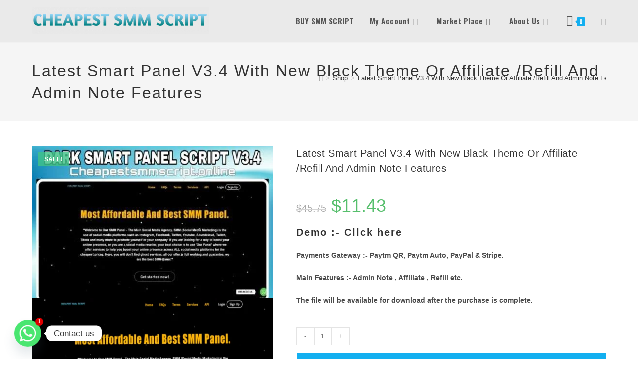

--- FILE ---
content_type: text/html; charset=UTF-8
request_url: https://cheapestsmmscript.online/shop/smmpanelscript/latest-smart-panel-v3-4-with-new-black-theme-or-affiliate-refill-and-admin-note-features/?wmc-currency=INR
body_size: 40549
content:
<!DOCTYPE html>
<html class="html" lang="en-US">
<head>
	<meta charset="UTF-8">
	<link rel="profile" href="https://gmpg.org/xfn/11">

	<meta name='robots' content='index, follow, max-image-preview:large, max-snippet:-1, max-video-preview:-1' />
<meta name="viewport" content="width=device-width, initial-scale=1">
	<!-- This site is optimized with the Yoast SEO plugin v26.8 - https://yoast.com/product/yoast-seo-wordpress/ -->
	<title>Latest Smart Panel Script V3.4</title>
	<meta name="description" content="Latest Smart Panel script - #1 Reselling Smm Panel - Best SMM Panel for Resellers. Also well known for TOP SMM Panel and Cheap SMM Panel for all kinds of Social Media Marketing Services. SMM Panel for Facebook, Telegram Service, Instagram, YouTube, and more services!" />
	<link rel="canonical" href="https://cheapestsmmscript.online/shop/smmpanelscript/latest-smart-panel-v3-4-with-new-black-theme-or-affiliate-refill-and-admin-note-features/" />
	<meta property="og:locale" content="en_US" />
	<meta property="og:type" content="article" />
	<meta property="og:title" content="Latest Smart Panel Script V3.4" />
	<meta property="og:description" content="Latest Smart Panel script - #1 Reselling Smm Panel - Best SMM Panel for Resellers. Also well known for TOP SMM Panel and Cheap SMM Panel for all kinds of Social Media Marketing Services. SMM Panel for Facebook, Telegram Service, Instagram, YouTube, and more services!" />
	<meta property="og:url" content="https://cheapestsmmscript.online/shop/smmpanelscript/latest-smart-panel-v3-4-with-new-black-theme-or-affiliate-refill-and-admin-note-features/" />
	<meta property="og:site_name" content="CHEAPEST SMM SCRIPT" />
	<meta property="article:publisher" content="https://www.facebook.com/cheapestsmmscript.online/" />
	<meta property="article:modified_time" content="2024-04-27T18:00:26+00:00" />
	<meta property="og:image" content="https://cheapestsmmscript.online/wp-content/uploads/2021/05/dark-smart-online.jpg" />
	<meta property="og:image:width" content="1711" />
	<meta property="og:image:height" content="1080" />
	<meta property="og:image:type" content="image/jpeg" />
	<meta name="twitter:card" content="summary_large_image" />
	<meta name="twitter:label1" content="Est. reading time" />
	<meta name="twitter:data1" content="2 minutes" />
	<script type="application/ld+json" class="yoast-schema-graph">{"@context":"https://schema.org","@graph":[{"@type":"WebPage","@id":"https://cheapestsmmscript.online/shop/smmpanelscript/latest-smart-panel-v3-4-with-new-black-theme-or-affiliate-refill-and-admin-note-features/","url":"https://cheapestsmmscript.online/shop/smmpanelscript/latest-smart-panel-v3-4-with-new-black-theme-or-affiliate-refill-and-admin-note-features/","name":"Latest Smart Panel Script V3.4","isPartOf":{"@id":"https://cheapestsmmscript.online/#website"},"primaryImageOfPage":{"@id":"https://cheapestsmmscript.online/shop/smmpanelscript/latest-smart-panel-v3-4-with-new-black-theme-or-affiliate-refill-and-admin-note-features/#primaryimage"},"image":{"@id":"https://cheapestsmmscript.online/shop/smmpanelscript/latest-smart-panel-v3-4-with-new-black-theme-or-affiliate-refill-and-admin-note-features/#primaryimage"},"thumbnailUrl":"https://cheapestsmmscript.online/wp-content/uploads/2021/05/dark-smart-online.jpg","datePublished":"2021-05-18T22:43:15+00:00","dateModified":"2024-04-27T18:00:26+00:00","description":"Latest Smart Panel script - #1 Reselling Smm Panel - Best SMM Panel for Resellers. Also well known for TOP SMM Panel and Cheap SMM Panel for all kinds of Social Media Marketing Services. SMM Panel for Facebook, Telegram Service, Instagram, YouTube, and more services!","breadcrumb":{"@id":"https://cheapestsmmscript.online/shop/smmpanelscript/latest-smart-panel-v3-4-with-new-black-theme-or-affiliate-refill-and-admin-note-features/#breadcrumb"},"inLanguage":"en-US","potentialAction":[{"@type":"ReadAction","target":["https://cheapestsmmscript.online/shop/smmpanelscript/latest-smart-panel-v3-4-with-new-black-theme-or-affiliate-refill-and-admin-note-features/"]}]},{"@type":"ImageObject","inLanguage":"en-US","@id":"https://cheapestsmmscript.online/shop/smmpanelscript/latest-smart-panel-v3-4-with-new-black-theme-or-affiliate-refill-and-admin-note-features/#primaryimage","url":"https://cheapestsmmscript.online/wp-content/uploads/2021/05/dark-smart-online.jpg","contentUrl":"https://cheapestsmmscript.online/wp-content/uploads/2021/05/dark-smart-online.jpg","width":1711,"height":1080,"caption":"latest smart panel script"},{"@type":"BreadcrumbList","@id":"https://cheapestsmmscript.online/shop/smmpanelscript/latest-smart-panel-v3-4-with-new-black-theme-or-affiliate-refill-and-admin-note-features/#breadcrumb","itemListElement":[{"@type":"ListItem","position":1,"name":"Home","item":"https://cheapestsmmscript.online/"},{"@type":"ListItem","position":2,"name":"Shop","item":"https://cheapestsmmscript.online/shop/"},{"@type":"ListItem","position":3,"name":"Latest Smart Panel V3.4 With New Black Theme Or Affiliate /Refill And Admin Note Features"}]},{"@type":"WebSite","@id":"https://cheapestsmmscript.online/#website","url":"https://cheapestsmmscript.online/","name":"CHEAPEST SMM SCRIPT","description":"CHEAPEST SMM SCRIPT","publisher":{"@id":"https://cheapestsmmscript.online/#organization"},"potentialAction":[{"@type":"SearchAction","target":{"@type":"EntryPoint","urlTemplate":"https://cheapestsmmscript.online/?s={search_term_string}"},"query-input":{"@type":"PropertyValueSpecification","valueRequired":true,"valueName":"search_term_string"}}],"inLanguage":"en-US"},{"@type":"Organization","@id":"https://cheapestsmmscript.online/#organization","name":"CHEAPEST SMM SCRIPT","url":"https://cheapestsmmscript.online/","logo":{"@type":"ImageObject","inLanguage":"en-US","@id":"https://cheapestsmmscript.online/#/schema/logo/image/","url":"http://cheapestsmmscript.online/wp-content/uploads/2021/04/cropped-cropped-IMG_20210417_161906-e1618781499775-300x46-1.png","contentUrl":"http://cheapestsmmscript.online/wp-content/uploads/2021/04/cropped-cropped-IMG_20210417_161906-e1618781499775-300x46-1.png","width":300,"height":46,"caption":"CHEAPEST SMM SCRIPT"},"image":{"@id":"https://cheapestsmmscript.online/#/schema/logo/image/"},"sameAs":["https://www.facebook.com/cheapestsmmscript.online/","https://www.instagram.com/cheapestsmmscript.online/","https://www.youtube.com/channel/UCdtNNecc0DVHoHHm-VTzrzg"]}]}</script>
	<!-- / Yoast SEO plugin. -->


<script type='application/javascript'  id='pys-version-script'>console.log('PixelYourSite Free version 11.1.5.2');</script>
<link rel='dns-prefetch' href='//fonts.googleapis.com' />
<link rel="alternate" type="application/rss+xml" title="CHEAPEST SMM SCRIPT &raquo; Feed" href="https://cheapestsmmscript.online/feed/" />
<link rel="alternate" type="application/rss+xml" title="CHEAPEST SMM SCRIPT &raquo; Comments Feed" href="https://cheapestsmmscript.online/comments/feed/" />
<link rel="alternate" title="oEmbed (JSON)" type="application/json+oembed" href="https://cheapestsmmscript.online/wp-json/oembed/1.0/embed?url=https%3A%2F%2Fcheapestsmmscript.online%2Fshop%2Fsmmpanelscript%2Flatest-smart-panel-v3-4-with-new-black-theme-or-affiliate-refill-and-admin-note-features%2F" />
<link rel="alternate" title="oEmbed (XML)" type="text/xml+oembed" href="https://cheapestsmmscript.online/wp-json/oembed/1.0/embed?url=https%3A%2F%2Fcheapestsmmscript.online%2Fshop%2Fsmmpanelscript%2Flatest-smart-panel-v3-4-with-new-black-theme-or-affiliate-refill-and-admin-note-features%2F&#038;format=xml" />
<style id='wp-img-auto-sizes-contain-inline-css'>
img:is([sizes=auto i],[sizes^="auto," i]){contain-intrinsic-size:3000px 1500px}
/*# sourceURL=wp-img-auto-sizes-contain-inline-css */
</style>
<style id='wp-emoji-styles-inline-css'>

	img.wp-smiley, img.emoji {
		display: inline !important;
		border: none !important;
		box-shadow: none !important;
		height: 1em !important;
		width: 1em !important;
		margin: 0 0.07em !important;
		vertical-align: -0.1em !important;
		background: none !important;
		padding: 0 !important;
	}
/*# sourceURL=wp-emoji-styles-inline-css */
</style>
<link rel='stylesheet' id='wp-block-library-css' href='https://cheapestsmmscript.online/wp-includes/css/dist/block-library/style.min.css?ver=6.9' media='all' />
<style id='wp-block-library-theme-inline-css'>
.wp-block-audio :where(figcaption){color:#555;font-size:13px;text-align:center}.is-dark-theme .wp-block-audio :where(figcaption){color:#ffffffa6}.wp-block-audio{margin:0 0 1em}.wp-block-code{border:1px solid #ccc;border-radius:4px;font-family:Menlo,Consolas,monaco,monospace;padding:.8em 1em}.wp-block-embed :where(figcaption){color:#555;font-size:13px;text-align:center}.is-dark-theme .wp-block-embed :where(figcaption){color:#ffffffa6}.wp-block-embed{margin:0 0 1em}.blocks-gallery-caption{color:#555;font-size:13px;text-align:center}.is-dark-theme .blocks-gallery-caption{color:#ffffffa6}:root :where(.wp-block-image figcaption){color:#555;font-size:13px;text-align:center}.is-dark-theme :root :where(.wp-block-image figcaption){color:#ffffffa6}.wp-block-image{margin:0 0 1em}.wp-block-pullquote{border-bottom:4px solid;border-top:4px solid;color:currentColor;margin-bottom:1.75em}.wp-block-pullquote :where(cite),.wp-block-pullquote :where(footer),.wp-block-pullquote__citation{color:currentColor;font-size:.8125em;font-style:normal;text-transform:uppercase}.wp-block-quote{border-left:.25em solid;margin:0 0 1.75em;padding-left:1em}.wp-block-quote cite,.wp-block-quote footer{color:currentColor;font-size:.8125em;font-style:normal;position:relative}.wp-block-quote:where(.has-text-align-right){border-left:none;border-right:.25em solid;padding-left:0;padding-right:1em}.wp-block-quote:where(.has-text-align-center){border:none;padding-left:0}.wp-block-quote.is-large,.wp-block-quote.is-style-large,.wp-block-quote:where(.is-style-plain){border:none}.wp-block-search .wp-block-search__label{font-weight:700}.wp-block-search__button{border:1px solid #ccc;padding:.375em .625em}:where(.wp-block-group.has-background){padding:1.25em 2.375em}.wp-block-separator.has-css-opacity{opacity:.4}.wp-block-separator{border:none;border-bottom:2px solid;margin-left:auto;margin-right:auto}.wp-block-separator.has-alpha-channel-opacity{opacity:1}.wp-block-separator:not(.is-style-wide):not(.is-style-dots){width:100px}.wp-block-separator.has-background:not(.is-style-dots){border-bottom:none;height:1px}.wp-block-separator.has-background:not(.is-style-wide):not(.is-style-dots){height:2px}.wp-block-table{margin:0 0 1em}.wp-block-table td,.wp-block-table th{word-break:normal}.wp-block-table :where(figcaption){color:#555;font-size:13px;text-align:center}.is-dark-theme .wp-block-table :where(figcaption){color:#ffffffa6}.wp-block-video :where(figcaption){color:#555;font-size:13px;text-align:center}.is-dark-theme .wp-block-video :where(figcaption){color:#ffffffa6}.wp-block-video{margin:0 0 1em}:root :where(.wp-block-template-part.has-background){margin-bottom:0;margin-top:0;padding:1.25em 2.375em}
/*# sourceURL=/wp-includes/css/dist/block-library/theme.min.css */
</style>
<style id='classic-theme-styles-inline-css'>
/*! This file is auto-generated */
.wp-block-button__link{color:#fff;background-color:#32373c;border-radius:9999px;box-shadow:none;text-decoration:none;padding:calc(.667em + 2px) calc(1.333em + 2px);font-size:1.125em}.wp-block-file__button{background:#32373c;color:#fff;text-decoration:none}
/*# sourceURL=/wp-includes/css/classic-themes.min.css */
</style>
<style id='global-styles-inline-css'>
:root{--wp--preset--aspect-ratio--square: 1;--wp--preset--aspect-ratio--4-3: 4/3;--wp--preset--aspect-ratio--3-4: 3/4;--wp--preset--aspect-ratio--3-2: 3/2;--wp--preset--aspect-ratio--2-3: 2/3;--wp--preset--aspect-ratio--16-9: 16/9;--wp--preset--aspect-ratio--9-16: 9/16;--wp--preset--color--black: #000000;--wp--preset--color--cyan-bluish-gray: #abb8c3;--wp--preset--color--white: #ffffff;--wp--preset--color--pale-pink: #f78da7;--wp--preset--color--vivid-red: #cf2e2e;--wp--preset--color--luminous-vivid-orange: #ff6900;--wp--preset--color--luminous-vivid-amber: #fcb900;--wp--preset--color--light-green-cyan: #7bdcb5;--wp--preset--color--vivid-green-cyan: #00d084;--wp--preset--color--pale-cyan-blue: #8ed1fc;--wp--preset--color--vivid-cyan-blue: #0693e3;--wp--preset--color--vivid-purple: #9b51e0;--wp--preset--gradient--vivid-cyan-blue-to-vivid-purple: linear-gradient(135deg,rgb(6,147,227) 0%,rgb(155,81,224) 100%);--wp--preset--gradient--light-green-cyan-to-vivid-green-cyan: linear-gradient(135deg,rgb(122,220,180) 0%,rgb(0,208,130) 100%);--wp--preset--gradient--luminous-vivid-amber-to-luminous-vivid-orange: linear-gradient(135deg,rgb(252,185,0) 0%,rgb(255,105,0) 100%);--wp--preset--gradient--luminous-vivid-orange-to-vivid-red: linear-gradient(135deg,rgb(255,105,0) 0%,rgb(207,46,46) 100%);--wp--preset--gradient--very-light-gray-to-cyan-bluish-gray: linear-gradient(135deg,rgb(238,238,238) 0%,rgb(169,184,195) 100%);--wp--preset--gradient--cool-to-warm-spectrum: linear-gradient(135deg,rgb(74,234,220) 0%,rgb(151,120,209) 20%,rgb(207,42,186) 40%,rgb(238,44,130) 60%,rgb(251,105,98) 80%,rgb(254,248,76) 100%);--wp--preset--gradient--blush-light-purple: linear-gradient(135deg,rgb(255,206,236) 0%,rgb(152,150,240) 100%);--wp--preset--gradient--blush-bordeaux: linear-gradient(135deg,rgb(254,205,165) 0%,rgb(254,45,45) 50%,rgb(107,0,62) 100%);--wp--preset--gradient--luminous-dusk: linear-gradient(135deg,rgb(255,203,112) 0%,rgb(199,81,192) 50%,rgb(65,88,208) 100%);--wp--preset--gradient--pale-ocean: linear-gradient(135deg,rgb(255,245,203) 0%,rgb(182,227,212) 50%,rgb(51,167,181) 100%);--wp--preset--gradient--electric-grass: linear-gradient(135deg,rgb(202,248,128) 0%,rgb(113,206,126) 100%);--wp--preset--gradient--midnight: linear-gradient(135deg,rgb(2,3,129) 0%,rgb(40,116,252) 100%);--wp--preset--font-size--small: 13px;--wp--preset--font-size--medium: 20px;--wp--preset--font-size--large: 36px;--wp--preset--font-size--x-large: 42px;--wp--preset--spacing--20: 0.44rem;--wp--preset--spacing--30: 0.67rem;--wp--preset--spacing--40: 1rem;--wp--preset--spacing--50: 1.5rem;--wp--preset--spacing--60: 2.25rem;--wp--preset--spacing--70: 3.38rem;--wp--preset--spacing--80: 5.06rem;--wp--preset--shadow--natural: 6px 6px 9px rgba(0, 0, 0, 0.2);--wp--preset--shadow--deep: 12px 12px 50px rgba(0, 0, 0, 0.4);--wp--preset--shadow--sharp: 6px 6px 0px rgba(0, 0, 0, 0.2);--wp--preset--shadow--outlined: 6px 6px 0px -3px rgb(255, 255, 255), 6px 6px rgb(0, 0, 0);--wp--preset--shadow--crisp: 6px 6px 0px rgb(0, 0, 0);}:where(.is-layout-flex){gap: 0.5em;}:where(.is-layout-grid){gap: 0.5em;}body .is-layout-flex{display: flex;}.is-layout-flex{flex-wrap: wrap;align-items: center;}.is-layout-flex > :is(*, div){margin: 0;}body .is-layout-grid{display: grid;}.is-layout-grid > :is(*, div){margin: 0;}:where(.wp-block-columns.is-layout-flex){gap: 2em;}:where(.wp-block-columns.is-layout-grid){gap: 2em;}:where(.wp-block-post-template.is-layout-flex){gap: 1.25em;}:where(.wp-block-post-template.is-layout-grid){gap: 1.25em;}.has-black-color{color: var(--wp--preset--color--black) !important;}.has-cyan-bluish-gray-color{color: var(--wp--preset--color--cyan-bluish-gray) !important;}.has-white-color{color: var(--wp--preset--color--white) !important;}.has-pale-pink-color{color: var(--wp--preset--color--pale-pink) !important;}.has-vivid-red-color{color: var(--wp--preset--color--vivid-red) !important;}.has-luminous-vivid-orange-color{color: var(--wp--preset--color--luminous-vivid-orange) !important;}.has-luminous-vivid-amber-color{color: var(--wp--preset--color--luminous-vivid-amber) !important;}.has-light-green-cyan-color{color: var(--wp--preset--color--light-green-cyan) !important;}.has-vivid-green-cyan-color{color: var(--wp--preset--color--vivid-green-cyan) !important;}.has-pale-cyan-blue-color{color: var(--wp--preset--color--pale-cyan-blue) !important;}.has-vivid-cyan-blue-color{color: var(--wp--preset--color--vivid-cyan-blue) !important;}.has-vivid-purple-color{color: var(--wp--preset--color--vivid-purple) !important;}.has-black-background-color{background-color: var(--wp--preset--color--black) !important;}.has-cyan-bluish-gray-background-color{background-color: var(--wp--preset--color--cyan-bluish-gray) !important;}.has-white-background-color{background-color: var(--wp--preset--color--white) !important;}.has-pale-pink-background-color{background-color: var(--wp--preset--color--pale-pink) !important;}.has-vivid-red-background-color{background-color: var(--wp--preset--color--vivid-red) !important;}.has-luminous-vivid-orange-background-color{background-color: var(--wp--preset--color--luminous-vivid-orange) !important;}.has-luminous-vivid-amber-background-color{background-color: var(--wp--preset--color--luminous-vivid-amber) !important;}.has-light-green-cyan-background-color{background-color: var(--wp--preset--color--light-green-cyan) !important;}.has-vivid-green-cyan-background-color{background-color: var(--wp--preset--color--vivid-green-cyan) !important;}.has-pale-cyan-blue-background-color{background-color: var(--wp--preset--color--pale-cyan-blue) !important;}.has-vivid-cyan-blue-background-color{background-color: var(--wp--preset--color--vivid-cyan-blue) !important;}.has-vivid-purple-background-color{background-color: var(--wp--preset--color--vivid-purple) !important;}.has-black-border-color{border-color: var(--wp--preset--color--black) !important;}.has-cyan-bluish-gray-border-color{border-color: var(--wp--preset--color--cyan-bluish-gray) !important;}.has-white-border-color{border-color: var(--wp--preset--color--white) !important;}.has-pale-pink-border-color{border-color: var(--wp--preset--color--pale-pink) !important;}.has-vivid-red-border-color{border-color: var(--wp--preset--color--vivid-red) !important;}.has-luminous-vivid-orange-border-color{border-color: var(--wp--preset--color--luminous-vivid-orange) !important;}.has-luminous-vivid-amber-border-color{border-color: var(--wp--preset--color--luminous-vivid-amber) !important;}.has-light-green-cyan-border-color{border-color: var(--wp--preset--color--light-green-cyan) !important;}.has-vivid-green-cyan-border-color{border-color: var(--wp--preset--color--vivid-green-cyan) !important;}.has-pale-cyan-blue-border-color{border-color: var(--wp--preset--color--pale-cyan-blue) !important;}.has-vivid-cyan-blue-border-color{border-color: var(--wp--preset--color--vivid-cyan-blue) !important;}.has-vivid-purple-border-color{border-color: var(--wp--preset--color--vivid-purple) !important;}.has-vivid-cyan-blue-to-vivid-purple-gradient-background{background: var(--wp--preset--gradient--vivid-cyan-blue-to-vivid-purple) !important;}.has-light-green-cyan-to-vivid-green-cyan-gradient-background{background: var(--wp--preset--gradient--light-green-cyan-to-vivid-green-cyan) !important;}.has-luminous-vivid-amber-to-luminous-vivid-orange-gradient-background{background: var(--wp--preset--gradient--luminous-vivid-amber-to-luminous-vivid-orange) !important;}.has-luminous-vivid-orange-to-vivid-red-gradient-background{background: var(--wp--preset--gradient--luminous-vivid-orange-to-vivid-red) !important;}.has-very-light-gray-to-cyan-bluish-gray-gradient-background{background: var(--wp--preset--gradient--very-light-gray-to-cyan-bluish-gray) !important;}.has-cool-to-warm-spectrum-gradient-background{background: var(--wp--preset--gradient--cool-to-warm-spectrum) !important;}.has-blush-light-purple-gradient-background{background: var(--wp--preset--gradient--blush-light-purple) !important;}.has-blush-bordeaux-gradient-background{background: var(--wp--preset--gradient--blush-bordeaux) !important;}.has-luminous-dusk-gradient-background{background: var(--wp--preset--gradient--luminous-dusk) !important;}.has-pale-ocean-gradient-background{background: var(--wp--preset--gradient--pale-ocean) !important;}.has-electric-grass-gradient-background{background: var(--wp--preset--gradient--electric-grass) !important;}.has-midnight-gradient-background{background: var(--wp--preset--gradient--midnight) !important;}.has-small-font-size{font-size: var(--wp--preset--font-size--small) !important;}.has-medium-font-size{font-size: var(--wp--preset--font-size--medium) !important;}.has-large-font-size{font-size: var(--wp--preset--font-size--large) !important;}.has-x-large-font-size{font-size: var(--wp--preset--font-size--x-large) !important;}
:where(.wp-block-post-template.is-layout-flex){gap: 1.25em;}:where(.wp-block-post-template.is-layout-grid){gap: 1.25em;}
:where(.wp-block-term-template.is-layout-flex){gap: 1.25em;}:where(.wp-block-term-template.is-layout-grid){gap: 1.25em;}
:where(.wp-block-columns.is-layout-flex){gap: 2em;}:where(.wp-block-columns.is-layout-grid){gap: 2em;}
:root :where(.wp-block-pullquote){font-size: 1.5em;line-height: 1.6;}
/*# sourceURL=global-styles-inline-css */
</style>
<link rel='stylesheet' id='photoswipe-css' href='https://cheapestsmmscript.online/wp-content/plugins/woocommerce/assets/css/photoswipe/photoswipe.min.css?ver=10.4.3' media='all' />
<link rel='stylesheet' id='photoswipe-default-skin-css' href='https://cheapestsmmscript.online/wp-content/plugins/woocommerce/assets/css/photoswipe/default-skin/default-skin.min.css?ver=10.4.3' media='all' />
<style id='woocommerce-inline-inline-css'>
.woocommerce form .form-row .required { visibility: visible; }
/*# sourceURL=woocommerce-inline-inline-css */
</style>
<link rel='stylesheet' id='wcml-dropdown-0-css' href='//cheapestsmmscript.online/wp-content/plugins/woocommerce-multilingual/templates/currency-switchers/legacy-dropdown/style.css?ver=5.5.3.1' media='all' />
<link rel='stylesheet' id='oceanwp-woo-mini-cart-css' href='https://cheapestsmmscript.online/wp-content/themes/oceanwp/assets/css/woo/woo-mini-cart.min.css?ver=6.9' media='all' />
<link rel='stylesheet' id='font-awesome-css' href='https://cheapestsmmscript.online/wp-content/themes/oceanwp/assets/fonts/fontawesome/css/all.min.css?ver=6.7.2' media='all' />
<link rel='stylesheet' id='simple-line-icons-css' href='https://cheapestsmmscript.online/wp-content/themes/oceanwp/assets/css/third/simple-line-icons.min.css?ver=2.4.0' media='all' />
<link rel='stylesheet' id='oceanwp-style-css' href='https://cheapestsmmscript.online/wp-content/themes/oceanwp/assets/css/style.min.css?ver=4.1.4' media='all' />
<link rel='stylesheet' id='oceanwp-google-font-oswald-css' href='//fonts.googleapis.com/css?family=Oswald%3A100%2C200%2C300%2C400%2C500%2C600%2C700%2C800%2C900%2C100i%2C200i%2C300i%2C400i%2C500i%2C600i%2C700i%2C800i%2C900i&#038;subset=latin&#038;display=swap&#038;ver=6.9' media='all' />
<link rel='stylesheet' id='chaty-front-css-css' href='https://cheapestsmmscript.online/wp-content/plugins/chaty/css/chaty-front.min.css?ver=3.5.11641407793' media='all' />
<link rel='stylesheet' id='oceanwp-woocommerce-css' href='https://cheapestsmmscript.online/wp-content/themes/oceanwp/assets/css/woo/woocommerce.min.css?ver=6.9' media='all' />
<link rel='stylesheet' id='oceanwp-woo-star-font-css' href='https://cheapestsmmscript.online/wp-content/themes/oceanwp/assets/css/woo/woo-star-font.min.css?ver=6.9' media='all' />
<link rel='stylesheet' id='oceanwp-woo-hover-style-css' href='https://cheapestsmmscript.online/wp-content/themes/oceanwp/assets/css/woo/hover-style.min.css?ver=6.9' media='all' />
<link rel='stylesheet' id='oceanwp-woo-quick-view-css' href='https://cheapestsmmscript.online/wp-content/themes/oceanwp/assets/css/woo/woo-quick-view.min.css?ver=6.9' media='all' />
<link rel='stylesheet' id='oceanwp-woo-floating-bar-css' href='https://cheapestsmmscript.online/wp-content/themes/oceanwp/assets/css/woo/woo-floating-bar.min.css?ver=6.9' media='all' />
<link rel='stylesheet' id='oe-widgets-style-css' href='https://cheapestsmmscript.online/wp-content/plugins/ocean-extra/assets/css/widgets.css?ver=6.9' media='all' />
<link rel='stylesheet' id='ops-product-share-style-css' href='https://cheapestsmmscript.online/wp-content/plugins/ocean-product-sharing/assets/css/style.min.css?ver=6.9' media='all' />
<link rel='stylesheet' id='oss-social-share-style-css' href='https://cheapestsmmscript.online/wp-content/plugins/ocean-social-sharing/assets/css/style.min.css?ver=6.9' media='all' />
<script type="text/template" id="tmpl-variation-template">
	<div class="woocommerce-variation-description">{{{ data.variation.variation_description }}}</div>
	<div class="woocommerce-variation-price">{{{ data.variation.price_html }}}</div>
	<div class="woocommerce-variation-availability">{{{ data.variation.availability_html }}}</div>
</script>
<script type="text/template" id="tmpl-unavailable-variation-template">
	<p role="alert">Sorry, this product is unavailable. Please choose a different combination.</p>
</script>
<script id="jquery-core-js-extra">
var pysFacebookRest = {"restApiUrl":"https://cheapestsmmscript.online/wp-json/pys-facebook/v1/event","debug":""};
//# sourceURL=jquery-core-js-extra
</script>
<script src="https://cheapestsmmscript.online/wp-includes/js/jquery/jquery.min.js?ver=3.7.1" id="jquery-core-js"></script>
<script src="https://cheapestsmmscript.online/wp-includes/js/jquery/jquery-migrate.min.js?ver=3.4.1" id="jquery-migrate-js"></script>
<script src="https://cheapestsmmscript.online/wp-content/plugins/woocommerce/assets/js/zoom/jquery.zoom.min.js?ver=1.7.21-wc.10.4.3" id="wc-zoom-js" defer data-wp-strategy="defer"></script>
<script src="https://cheapestsmmscript.online/wp-content/plugins/woocommerce/assets/js/flexslider/jquery.flexslider.min.js?ver=2.7.2-wc.10.4.3" id="wc-flexslider-js" defer data-wp-strategy="defer"></script>
<script src="https://cheapestsmmscript.online/wp-content/plugins/woocommerce/assets/js/photoswipe/photoswipe.min.js?ver=4.1.1-wc.10.4.3" id="wc-photoswipe-js" defer data-wp-strategy="defer"></script>
<script src="https://cheapestsmmscript.online/wp-content/plugins/woocommerce/assets/js/photoswipe/photoswipe-ui-default.min.js?ver=4.1.1-wc.10.4.3" id="wc-photoswipe-ui-default-js" defer data-wp-strategy="defer"></script>
<script id="wc-single-product-js-extra">
var wc_single_product_params = {"i18n_required_rating_text":"Please select a rating","i18n_rating_options":["1 of 5 stars","2 of 5 stars","3 of 5 stars","4 of 5 stars","5 of 5 stars"],"i18n_product_gallery_trigger_text":"View full-screen image gallery","review_rating_required":"yes","flexslider":{"rtl":false,"animation":"slide","smoothHeight":true,"directionNav":false,"controlNav":"thumbnails","slideshow":false,"animationSpeed":500,"animationLoop":false,"allowOneSlide":false},"zoom_enabled":"1","zoom_options":[],"photoswipe_enabled":"1","photoswipe_options":{"shareEl":false,"closeOnScroll":false,"history":false,"hideAnimationDuration":0,"showAnimationDuration":0},"flexslider_enabled":"1"};
//# sourceURL=wc-single-product-js-extra
</script>
<script src="https://cheapestsmmscript.online/wp-content/plugins/woocommerce/assets/js/frontend/single-product.min.js?ver=10.4.3" id="wc-single-product-js" defer data-wp-strategy="defer"></script>
<script src="https://cheapestsmmscript.online/wp-content/plugins/woocommerce/assets/js/jquery-blockui/jquery.blockUI.min.js?ver=2.7.0-wc.10.4.3" id="wc-jquery-blockui-js" defer data-wp-strategy="defer"></script>
<script src="https://cheapestsmmscript.online/wp-content/plugins/woocommerce/assets/js/js-cookie/js.cookie.min.js?ver=2.1.4-wc.10.4.3" id="wc-js-cookie-js" defer data-wp-strategy="defer"></script>
<script id="woocommerce-js-extra">
var woocommerce_params = {"ajax_url":"/wp-admin/admin-ajax.php","wc_ajax_url":"/?wc-ajax=%%endpoint%%","i18n_password_show":"Show password","i18n_password_hide":"Hide password"};
//# sourceURL=woocommerce-js-extra
</script>
<script src="https://cheapestsmmscript.online/wp-content/plugins/woocommerce/assets/js/frontend/woocommerce.min.js?ver=10.4.3" id="woocommerce-js" defer data-wp-strategy="defer"></script>
<script src="https://cheapestsmmscript.online/wp-content/plugins/pixelyoursite/dist/scripts/jquery.bind-first-0.2.3.min.js?ver=0.2.3" id="jquery-bind-first-js"></script>
<script src="https://cheapestsmmscript.online/wp-content/plugins/pixelyoursite/dist/scripts/js.cookie-2.1.3.min.js?ver=2.1.3" id="js-cookie-pys-js"></script>
<script src="https://cheapestsmmscript.online/wp-content/plugins/pixelyoursite/dist/scripts/tld.min.js?ver=2.3.1" id="js-tld-js"></script>
<script id="pys-js-extra">
var pysOptions = {"staticEvents":{"facebook":{"woo_view_content":[{"delay":0,"type":"static","name":"ViewContent","pixelIds":["1085207529516091"],"eventID":"aa64fc91-1eb1-42b6-9830-80c5ae04fefc","params":{"content_ids":["319"],"content_type":"product","tags":"new smart pnel, smart panel script, smm script","content_name":"Latest Smart Panel V3.4 With New Black Theme Or Affiliate /Refill And Admin Note Features","category_name":"SMM Panel Script","value":"11.43","currency":"USD","contents":[{"id":"319","quantity":1}],"product_price":"11.43","page_title":"Latest Smart Panel V3.4 With New Black Theme Or Affiliate /Refill And Admin Note Features","post_type":"product","post_id":319,"plugin":"PixelYourSite","user_role":"guest","event_url":"cheapestsmmscript.online/shop/smmpanelscript/latest-smart-panel-v3-4-with-new-black-theme-or-affiliate-refill-and-admin-note-features/"},"e_id":"woo_view_content","ids":[],"hasTimeWindow":false,"timeWindow":0,"woo_order":"","edd_order":""}],"init_event":[{"delay":0,"type":"static","ajaxFire":false,"name":"PageView","pixelIds":["1085207529516091"],"eventID":"44eb421f-5785-4d4d-863e-d9001616efc5","params":{"page_title":"Latest Smart Panel V3.4 With New Black Theme Or Affiliate /Refill And Admin Note Features","post_type":"product","post_id":319,"plugin":"PixelYourSite","user_role":"guest","event_url":"cheapestsmmscript.online/shop/smmpanelscript/latest-smart-panel-v3-4-with-new-black-theme-or-affiliate-refill-and-admin-note-features/"},"e_id":"init_event","ids":[],"hasTimeWindow":false,"timeWindow":0,"woo_order":"","edd_order":""}]}},"dynamicEvents":[],"triggerEvents":[],"triggerEventTypes":[],"facebook":{"pixelIds":["1085207529516091"],"advancedMatching":{"external_id":"dedefcabeebdbfbcdfd"},"advancedMatchingEnabled":true,"removeMetadata":false,"wooVariableAsSimple":false,"serverApiEnabled":true,"wooCRSendFromServer":false,"send_external_id":null,"enabled_medical":false,"do_not_track_medical_param":["event_url","post_title","page_title","landing_page","content_name","categories","category_name","tags"],"meta_ldu":false},"debug":"","siteUrl":"https://cheapestsmmscript.online","ajaxUrl":"https://cheapestsmmscript.online/wp-admin/admin-ajax.php","ajax_event":"fde9c84dc8","enable_remove_download_url_param":"1","cookie_duration":"7","last_visit_duration":"60","enable_success_send_form":"","ajaxForServerEvent":"1","ajaxForServerStaticEvent":"1","useSendBeacon":"1","send_external_id":"1","external_id_expire":"180","track_cookie_for_subdomains":"1","google_consent_mode":"1","gdpr":{"ajax_enabled":false,"all_disabled_by_api":false,"facebook_disabled_by_api":false,"analytics_disabled_by_api":false,"google_ads_disabled_by_api":false,"pinterest_disabled_by_api":false,"bing_disabled_by_api":false,"reddit_disabled_by_api":false,"externalID_disabled_by_api":false,"facebook_prior_consent_enabled":true,"analytics_prior_consent_enabled":true,"google_ads_prior_consent_enabled":null,"pinterest_prior_consent_enabled":true,"bing_prior_consent_enabled":true,"cookiebot_integration_enabled":false,"cookiebot_facebook_consent_category":"marketing","cookiebot_analytics_consent_category":"statistics","cookiebot_tiktok_consent_category":"marketing","cookiebot_google_ads_consent_category":"marketing","cookiebot_pinterest_consent_category":"marketing","cookiebot_bing_consent_category":"marketing","consent_magic_integration_enabled":false,"real_cookie_banner_integration_enabled":false,"cookie_notice_integration_enabled":false,"cookie_law_info_integration_enabled":false,"analytics_storage":{"enabled":true,"value":"granted","filter":false},"ad_storage":{"enabled":true,"value":"granted","filter":false},"ad_user_data":{"enabled":true,"value":"granted","filter":false},"ad_personalization":{"enabled":true,"value":"granted","filter":false}},"cookie":{"disabled_all_cookie":false,"disabled_start_session_cookie":false,"disabled_advanced_form_data_cookie":false,"disabled_landing_page_cookie":false,"disabled_first_visit_cookie":false,"disabled_trafficsource_cookie":false,"disabled_utmTerms_cookie":false,"disabled_utmId_cookie":false},"tracking_analytics":{"TrafficSource":"direct","TrafficLanding":"undefined","TrafficUtms":[],"TrafficUtmsId":[]},"GATags":{"ga_datalayer_type":"default","ga_datalayer_name":"dataLayerPYS"},"woo":{"enabled":true,"enabled_save_data_to_orders":true,"addToCartOnButtonEnabled":true,"addToCartOnButtonValueEnabled":true,"addToCartOnButtonValueOption":"price","singleProductId":319,"removeFromCartSelector":"form.woocommerce-cart-form .remove","addToCartCatchMethod":"add_cart_hook","is_order_received_page":false,"containOrderId":false},"edd":{"enabled":false},"cache_bypass":"1769373160"};
//# sourceURL=pys-js-extra
</script>
<script src="https://cheapestsmmscript.online/wp-content/plugins/pixelyoursite/dist/scripts/public.js?ver=11.1.5.2" id="pys-js"></script>
<script src="https://cheapestsmmscript.online/wp-includes/js/underscore.min.js?ver=1.13.7" id="underscore-js"></script>
<script id="wp-util-js-extra">
var _wpUtilSettings = {"ajax":{"url":"/wp-admin/admin-ajax.php"}};
//# sourceURL=wp-util-js-extra
</script>
<script src="https://cheapestsmmscript.online/wp-includes/js/wp-util.min.js?ver=6.9" id="wp-util-js"></script>
<script id="wc-add-to-cart-variation-js-extra">
var wc_add_to_cart_variation_params = {"wc_ajax_url":"/?wc-ajax=%%endpoint%%","i18n_no_matching_variations_text":"Sorry, no products matched your selection. Please choose a different combination.","i18n_make_a_selection_text":"Please select some product options before adding this product to your cart.","i18n_unavailable_text":"Sorry, this product is unavailable. Please choose a different combination.","i18n_reset_alert_text":"Your selection has been reset. Please select some product options before adding this product to your cart."};
//# sourceURL=wc-add-to-cart-variation-js-extra
</script>
<script src="https://cheapestsmmscript.online/wp-content/plugins/woocommerce/assets/js/frontend/add-to-cart-variation.min.js?ver=10.4.3" id="wc-add-to-cart-variation-js" defer data-wp-strategy="defer"></script>
<script id="wc-cart-fragments-js-extra">
var wc_cart_fragments_params = {"ajax_url":"/wp-admin/admin-ajax.php","wc_ajax_url":"/?wc-ajax=%%endpoint%%","cart_hash_key":"wc_cart_hash_37cced44720eb96894023fa6e2173d78","fragment_name":"wc_fragments_37cced44720eb96894023fa6e2173d78","request_timeout":"5000"};
//# sourceURL=wc-cart-fragments-js-extra
</script>
<script src="https://cheapestsmmscript.online/wp-content/plugins/woocommerce/assets/js/frontend/cart-fragments.min.js?ver=10.4.3" id="wc-cart-fragments-js" defer data-wp-strategy="defer"></script>
<link rel="https://api.w.org/" href="https://cheapestsmmscript.online/wp-json/" /><link rel="alternate" title="JSON" type="application/json" href="https://cheapestsmmscript.online/wp-json/wp/v2/product/319" /><link rel="EditURI" type="application/rsd+xml" title="RSD" href="https://cheapestsmmscript.online/xmlrpc.php?rsd" />
<meta name="generator" content="WordPress 6.9" />
<meta name="generator" content="WooCommerce 10.4.3" />
<link rel='shortlink' href='https://cheapestsmmscript.online/?p=319' />
        <script type="text/javascript">
            ( function () {
                window.lae_fs = { can_use_premium_code: false};
            } )();
        </script>
        	<noscript><style>.woocommerce-product-gallery{ opacity: 1 !important; }</style></noscript>
	<meta name="generator" content="Elementor 3.34.2; features: additional_custom_breakpoints; settings: css_print_method-external, google_font-enabled, font_display-auto">
<style>.recentcomments a{display:inline !important;padding:0 !important;margin:0 !important;}</style>			<style>
				.e-con.e-parent:nth-of-type(n+4):not(.e-lazyloaded):not(.e-no-lazyload),
				.e-con.e-parent:nth-of-type(n+4):not(.e-lazyloaded):not(.e-no-lazyload) * {
					background-image: none !important;
				}
				@media screen and (max-height: 1024px) {
					.e-con.e-parent:nth-of-type(n+3):not(.e-lazyloaded):not(.e-no-lazyload),
					.e-con.e-parent:nth-of-type(n+3):not(.e-lazyloaded):not(.e-no-lazyload) * {
						background-image: none !important;
					}
				}
				@media screen and (max-height: 640px) {
					.e-con.e-parent:nth-of-type(n+2):not(.e-lazyloaded):not(.e-no-lazyload),
					.e-con.e-parent:nth-of-type(n+2):not(.e-lazyloaded):not(.e-no-lazyload) * {
						background-image: none !important;
					}
				}
			</style>
			<link rel="icon" href="https://cheapestsmmscript.online/wp-content/uploads/2021/04/cropped-cropped-IMG_20210417_161906-e1618781499775-300x46-1-150x46.png" sizes="32x32" />
<link rel="icon" href="https://cheapestsmmscript.online/wp-content/uploads/2021/04/cropped-cropped-IMG_20210417_161906-e1618781499775-300x46-1.png" sizes="192x192" />
<link rel="apple-touch-icon" href="https://cheapestsmmscript.online/wp-content/uploads/2021/04/cropped-cropped-IMG_20210417_161906-e1618781499775-300x46-1.png" />
<meta name="msapplication-TileImage" content="https://cheapestsmmscript.online/wp-content/uploads/2021/04/cropped-cropped-IMG_20210417_161906-e1618781499775-300x46-1.png" />
<!-- OceanWP CSS -->
<style type="text/css">
/* Colors */body .theme-button,body input[type="submit"],body button[type="submit"],body button,body .button,body div.wpforms-container-full .wpforms-form input[type=submit],body div.wpforms-container-full .wpforms-form button[type=submit],body div.wpforms-container-full .wpforms-form .wpforms-page-button,.woocommerce-cart .wp-element-button,.woocommerce-checkout .wp-element-button,.wp-block-button__link{border-color:#ffffff}body .theme-button:hover,body input[type="submit"]:hover,body button[type="submit"]:hover,body button:hover,body .button:hover,body div.wpforms-container-full .wpforms-form input[type=submit]:hover,body div.wpforms-container-full .wpforms-form input[type=submit]:active,body div.wpforms-container-full .wpforms-form button[type=submit]:hover,body div.wpforms-container-full .wpforms-form button[type=submit]:active,body div.wpforms-container-full .wpforms-form .wpforms-page-button:hover,body div.wpforms-container-full .wpforms-form .wpforms-page-button:active,.woocommerce-cart .wp-element-button:hover,.woocommerce-checkout .wp-element-button:hover,.wp-block-button__link:hover{border-color:#ffffff}/* OceanWP Style Settings CSS */.theme-button,input[type="submit"],button[type="submit"],button,.button,body div.wpforms-container-full .wpforms-form input[type=submit],body div.wpforms-container-full .wpforms-form button[type=submit],body div.wpforms-container-full .wpforms-form .wpforms-page-button{border-style:solid}.theme-button,input[type="submit"],button[type="submit"],button,.button,body div.wpforms-container-full .wpforms-form input[type=submit],body div.wpforms-container-full .wpforms-form button[type=submit],body div.wpforms-container-full .wpforms-form .wpforms-page-button{border-width:1px}form input[type="text"],form input[type="password"],form input[type="email"],form input[type="url"],form input[type="date"],form input[type="month"],form input[type="time"],form input[type="datetime"],form input[type="datetime-local"],form input[type="week"],form input[type="number"],form input[type="search"],form input[type="tel"],form input[type="color"],form select,form textarea,.woocommerce .woocommerce-checkout .select2-container--default .select2-selection--single{border-style:solid}body div.wpforms-container-full .wpforms-form input[type=date],body div.wpforms-container-full .wpforms-form input[type=datetime],body div.wpforms-container-full .wpforms-form input[type=datetime-local],body div.wpforms-container-full .wpforms-form input[type=email],body div.wpforms-container-full .wpforms-form input[type=month],body div.wpforms-container-full .wpforms-form input[type=number],body div.wpforms-container-full .wpforms-form input[type=password],body div.wpforms-container-full .wpforms-form input[type=range],body div.wpforms-container-full .wpforms-form input[type=search],body div.wpforms-container-full .wpforms-form input[type=tel],body div.wpforms-container-full .wpforms-form input[type=text],body div.wpforms-container-full .wpforms-form input[type=time],body div.wpforms-container-full .wpforms-form input[type=url],body div.wpforms-container-full .wpforms-form input[type=week],body div.wpforms-container-full .wpforms-form select,body div.wpforms-container-full .wpforms-form textarea{border-style:solid}form input[type="text"],form input[type="password"],form input[type="email"],form input[type="url"],form input[type="date"],form input[type="month"],form input[type="time"],form input[type="datetime"],form input[type="datetime-local"],form input[type="week"],form input[type="number"],form input[type="search"],form input[type="tel"],form input[type="color"],form select,form textarea{border-radius:3px}body div.wpforms-container-full .wpforms-form input[type=date],body div.wpforms-container-full .wpforms-form input[type=datetime],body div.wpforms-container-full .wpforms-form input[type=datetime-local],body div.wpforms-container-full .wpforms-form input[type=email],body div.wpforms-container-full .wpforms-form input[type=month],body div.wpforms-container-full .wpforms-form input[type=number],body div.wpforms-container-full .wpforms-form input[type=password],body div.wpforms-container-full .wpforms-form input[type=range],body div.wpforms-container-full .wpforms-form input[type=search],body div.wpforms-container-full .wpforms-form input[type=tel],body div.wpforms-container-full .wpforms-form input[type=text],body div.wpforms-container-full .wpforms-form input[type=time],body div.wpforms-container-full .wpforms-form input[type=url],body div.wpforms-container-full .wpforms-form input[type=week],body div.wpforms-container-full .wpforms-form select,body div.wpforms-container-full .wpforms-form textarea{border-radius:3px}#scroll-top{bottom:53px}#scroll-top{width:46px;height:46px;line-height:46px}#scroll-top{font-size:23px}#scroll-top .owp-icon{width:23px;height:23px}/* Header */#site-logo #site-logo-inner,.oceanwp-social-menu .social-menu-inner,#site-header.full_screen-header .menu-bar-inner,.after-header-content .after-header-content-inner{height:85px}#site-navigation-wrap .dropdown-menu >li >a,#site-navigation-wrap .dropdown-menu >li >span.opl-logout-link,.oceanwp-mobile-menu-icon a,.mobile-menu-close,.after-header-content-inner >a{line-height:85px}#site-header,.has-transparent-header .is-sticky #site-header,.has-vh-transparent .is-sticky #site-header.vertical-header,#searchform-header-replace{background-color:#eaeaea}#site-header.has-header-media .overlay-header-media{background-color:rgba(0,0,0,0.5)}#site-logo #site-logo-inner a img,#site-header.center-header #site-navigation-wrap .middle-site-logo a img{max-width:355px}@media (max-width:480px){#site-logo #site-logo-inner a img,#site-header.center-header #site-navigation-wrap .middle-site-logo a img{max-width:125px}}#site-header #site-logo #site-logo-inner a img,#site-header.center-header #site-navigation-wrap .middle-site-logo a img{max-height:347px}@media (max-width:480px){#site-header #site-logo #site-logo-inner a img,#site-header.center-header #site-navigation-wrap .middle-site-logo a img{max-height:250px}}#site-navigation-wrap .dropdown-menu >li >a{padding:0 16px}.dropdown-menu .sub-menu{min-width:154px}/* Blog CSS */.ocean-single-post-header ul.meta-item li a:hover{color:#333333}/* Footer Widgets */#footer-widgets{padding:36px 0 33px 78px}@media (max-width:480px){#footer-widgets{padding:15px 17px 11px 2px}}#footer-widgets{background-color:#411a93}#footer-widgets,#footer-widgets p,#footer-widgets li a:before,#footer-widgets .contact-info-widget span.oceanwp-contact-title,#footer-widgets .recent-posts-date,#footer-widgets .recent-posts-comments,#footer-widgets .widget-recent-posts-icons li .fa{color:#ffffff}/* Footer Copyright */#footer-bottom{padding:17px 0 15px 0}#footer-bottom{background-color:#0a0a0a}/* WooCommerce */.wcmenucart i{font-size:22px}.wcmenucart .owp-icon{width:22px;height:22px}.current-shop-items-dropdown{width:361px}.owp-floating-bar form.cart .quantity .minus:hover,.owp-floating-bar form.cart .quantity .plus:hover{color:#ffffff}#owp-checkout-timeline .timeline-step{color:#cccccc}#owp-checkout-timeline .timeline-step{border-color:#cccccc}/* Typography */body{font-size:14px;line-height:1.8}h1,h2,h3,h4,h5,h6,.theme-heading,.widget-title,.oceanwp-widget-recent-posts-title,.comment-reply-title,.entry-title,.sidebar-box .widget-title{line-height:1.5;letter-spacing:2px}h1{font-size:23px;line-height:1.4}h2{font-size:20px;line-height:1.4}h3{font-size:18px;line-height:1.4}h4{font-size:17px;line-height:1.4}h5{font-size:14px;line-height:1.4}h6{font-size:15px;line-height:1.4}.page-header .page-header-title,.page-header.background-image-page-header .page-header-title{font-size:32px;line-height:1.4}.page-header .page-subheading{font-size:15px;line-height:1.8}.site-breadcrumbs,.site-breadcrumbs a{font-size:13px;line-height:1.4}#top-bar-content,#top-bar-social-alt{font-size:12px;line-height:1.8}#site-logo a.site-logo-text{font-size:24px;line-height:1.8}#site-navigation-wrap .dropdown-menu >li >a,#site-header.full_screen-header .fs-dropdown-menu >li >a,#site-header.top-header #site-navigation-wrap .dropdown-menu >li >a,#site-header.center-header #site-navigation-wrap .dropdown-menu >li >a,#site-header.medium-header #site-navigation-wrap .dropdown-menu >li >a,.oceanwp-mobile-menu-icon a{font-family:Oswald;font-size:15px;letter-spacing:.5px;font-weight:600;text-transform:capitalize}@media screen and (max-width:480px){#site-navigation-wrap .dropdown-menu >li >a,#site-header.full_screen-header .fs-dropdown-menu >li >a,#site-header.top-header #site-navigation-wrap .dropdown-menu >li >a,#site-header.center-header #site-navigation-wrap .dropdown-menu >li >a,#site-header.medium-header #site-navigation-wrap .dropdown-menu >li >a,.oceanwp-mobile-menu-icon a{letter-spacing:.4px}}.dropdown-menu ul li a.menu-link,#site-header.full_screen-header .fs-dropdown-menu ul.sub-menu li a{font-size:12px;line-height:1.2;letter-spacing:.6px}.sidr-class-dropdown-menu li a,a.sidr-class-toggle-sidr-close,#mobile-dropdown ul li a,body #mobile-fullscreen ul li a{font-size:15px;line-height:1.8}.blog-entry.post .blog-entry-header .entry-title a{font-size:24px;line-height:1.4}.ocean-single-post-header .single-post-title{font-size:34px;line-height:1.4;letter-spacing:.6px}.ocean-single-post-header ul.meta-item li,.ocean-single-post-header ul.meta-item li a{font-size:13px;line-height:1.4;letter-spacing:.6px}.ocean-single-post-header .post-author-name,.ocean-single-post-header .post-author-name a{font-size:14px;line-height:1.4;letter-spacing:.6px}.ocean-single-post-header .post-author-description{font-size:12px;line-height:1.4;letter-spacing:.6px}.single-post .entry-title{line-height:1.4;letter-spacing:.6px}.single-post ul.meta li,.single-post ul.meta li a{font-size:14px;line-height:1.4;letter-spacing:.6px}.sidebar-box .widget-title,.sidebar-box.widget_block .wp-block-heading{font-size:13px;line-height:1;letter-spacing:1px}#footer-widgets .footer-box .widget-title{font-size:13px;line-height:1;letter-spacing:1px}#footer-bottom #copyright{font-size:15px;line-height:1}@media screen and (max-width:480px){#footer-bottom #copyright{line-height:1.2}}@media screen and (max-width:480px){#footer-bottom #copyright{letter-spacing:.3px}}#footer-bottom #footer-bottom-menu{font-size:12px;line-height:1.2}.woocommerce-store-notice.demo_store{line-height:2;letter-spacing:1.5px}.demo_store .woocommerce-store-notice__dismiss-link{line-height:2;letter-spacing:1.5px}.woocommerce ul.products li.product li.title h2,.woocommerce ul.products li.product li.title a{font-size:14px;line-height:1.7;letter-spacing:.4px;font-weight:500}@media screen and (max-width:480px){.woocommerce ul.products li.product li.title h2,.woocommerce ul.products li.product li.title a{font-size:14px}}@media screen and (max-width:480px){.woocommerce ul.products li.product li.title h2,.woocommerce ul.products li.product li.title a{line-height:1.1}}@media screen and (max-width:480px){.woocommerce ul.products li.product li.title h2,.woocommerce ul.products li.product li.title a{letter-spacing:1.7px}}.woocommerce ul.products li.product li.category,.woocommerce ul.products li.product li.category a{font-size:12px;line-height:1}.woocommerce ul.products li.product .price{font-size:19px;line-height:1}.woocommerce ul.products li.product .button,.woocommerce ul.products li.product .product-inner .added_to_cart{font-size:12px;line-height:1.5;letter-spacing:1px}.woocommerce ul.products li.owp-woo-cond-notice span,.woocommerce ul.products li.owp-woo-cond-notice a{font-size:16px;line-height:1;letter-spacing:1px;font-weight:600;text-transform:capitalize}.woocommerce div.product .product_title{font-size:20px;line-height:1.5;letter-spacing:.6px;font-weight:200}.woocommerce div.product p.price{font-size:36px;line-height:1.1}.woocommerce .owp-btn-normal .summary form button.button,.woocommerce .owp-btn-big .summary form button.button,.woocommerce .owp-btn-very-big .summary form button.button{font-size:12px;line-height:1.5;letter-spacing:1px;text-transform:uppercase}.woocommerce div.owp-woo-single-cond-notice span,.woocommerce div.owp-woo-single-cond-notice a{font-size:18px;line-height:2;letter-spacing:1.5px;font-weight:600;text-transform:capitalize}.ocean-preloader--active .preloader-after-content{font-size:20px;line-height:1.8;letter-spacing:.6px}
</style></head>

<body class="wp-singular product-template-default single single-product postid-319 wp-custom-logo wp-embed-responsive wp-theme-oceanwp theme-oceanwp woocommerce woocommerce-page woocommerce-no-js oceanwp-theme fullscreen-mobile default-breakpoint content-full-width content-max-width has-breadcrumbs has-grid-list woo-left-tabs account-original-style elementor-default elementor-kit-5" itemscope="itemscope" itemtype="https://schema.org/WebPage">

	
	
	<div id="outer-wrap" class="site clr">

		<a class="skip-link screen-reader-text" href="#main">Skip to content</a>

		
		<div id="wrap" class="clr">

			
			
<header id="site-header" class="minimal-header clr" data-height="85" itemscope="itemscope" itemtype="https://schema.org/WPHeader" role="banner">

	
					
			<div id="site-header-inner" class="clr container">

				
				

<div id="site-logo" class="clr" itemscope itemtype="https://schema.org/Brand" >

	
	<div id="site-logo-inner" class="clr">

		<a href="https://cheapestsmmscript.online/" class="custom-logo-link" rel="home"><img fetchpriority="high" width="699" height="107" src="https://cheapestsmmscript.online/wp-content/uploads/2021/04/cropped-cropped-IMG_20210417_161906-e1618781499775.png" class="custom-logo" alt="CHEAPEST SMM SCRIPT" decoding="async" srcset="https://cheapestsmmscript.online/wp-content/uploads/2021/04/cropped-cropped-IMG_20210417_161906-e1618781499775.png 1x, http://cheapestsmmscript.online/wp-content/uploads/2021/04/cropped-IMG_20210417_161906-e1618781715570.png 2x" sizes="(max-width: 699px) 100vw, 699px" /></a>
	</div><!-- #site-logo-inner -->

	
	
</div><!-- #site-logo -->

			<div id="site-navigation-wrap" class="clr">
			
			
			
			<nav id="site-navigation" class="navigation main-navigation clr" itemscope="itemscope" itemtype="https://schema.org/SiteNavigationElement" role="navigation" >

				<ul id="menu-main-menu" class="main-menu dropdown-menu sf-menu"><li id="menu-item-45" class="menu-item menu-item-type-post_type menu-item-object-page menu-item-home menu-item-45"><a href="https://cheapestsmmscript.online/" class="menu-link"><span class="text-wrap">BUY SMM SCRIPT</span></a></li><li id="menu-item-48" class="menu-item menu-item-type-post_type menu-item-object-page menu-item-has-children dropdown menu-item-48"><a href="https://cheapestsmmscript.online/my-account/" class="menu-link"><span class="text-wrap">My account<i class="nav-arrow fa fa-angle-down" aria-hidden="true" role="img"></i></span></a>
<ul class="sub-menu">
	<li id="menu-item-52" class="menu-item menu-item-type-custom menu-item-object-custom menu-item-52"><a href="http://cheapestsmmscript.online/my-account/edit-account/" class="menu-link"><span class="text-wrap">Account details</span></a></li>	<li id="menu-item-51" class="menu-item menu-item-type-custom menu-item-object-custom menu-item-51"><a href="http://cheapestsmmscript.online/my-account/downloads/" class="menu-link"><span class="text-wrap">Downloads</span></a></li>	<li id="menu-item-50" class="menu-item menu-item-type-custom menu-item-object-custom menu-item-50"><a href="http://cheapestsmmscript.online/my-account/orders/" class="menu-link"><span class="text-wrap">Orders</span></a></li></ul>
</li><li id="menu-item-49" class="menu-item menu-item-type-post_type menu-item-object-page menu-item-has-children current_page_parent dropdown menu-item-49"><a href="https://cheapestsmmscript.online/shop/" class="menu-link"><span class="text-wrap">Market Place<i class="nav-arrow fa fa-angle-down" aria-hidden="true" role="img"></i></span></a>
<ul class="sub-menu">
	<li id="menu-item-933" class="menu-item menu-item-type-custom menu-item-object-custom menu-item-933"><a href="http://cheapestsmmscript.online/product-category/smmpanelscript/" class="menu-link"><span class="text-wrap">SMM Panel Script</span></a></li>	<li id="menu-item-935" class="menu-item menu-item-type-custom menu-item-object-custom menu-item-935"><a href="http://cheapestsmmscript.online/product-category/payments-modules/" class="menu-link"><span class="text-wrap">Module&#8217;s</span></a></li>	<li id="menu-item-934" class="menu-item menu-item-type-custom menu-item-object-custom menu-item-934"><a href="http://cheapestsmmscript.online/product-category/smart-panel-addon/" class="menu-link"><span class="text-wrap">Add-Ons</span></a></li>	<li id="menu-item-1049" class="menu-item menu-item-type-taxonomy menu-item-object-product_cat menu-item-1049"><a href="https://cheapestsmmscript.online/product-category/smart-panel-theme/" class="menu-link"><span class="text-wrap">Smart Panel Theme</span></a></li>	<li id="menu-item-1097" class="menu-item menu-item-type-custom menu-item-object-custom menu-item-1097"><a href="http://cheapestsmmscript.online/product-category/wordpress-plugin/" class="menu-link"><span class="text-wrap">WordPress Plugin</span></a></li></ul>
</li><li id="menu-item-47" class="menu-item menu-item-type-post_type menu-item-object-page menu-item-has-children dropdown menu-item-47"><a href="https://cheapestsmmscript.online/checkout/" class="menu-link"><span class="text-wrap">About Us<i class="nav-arrow fa fa-angle-down" aria-hidden="true" role="img"></i></span></a>
<ul class="sub-menu">
	<li id="menu-item-912" class="menu-item menu-item-type-post_type menu-item-object-page menu-item-privacy-policy menu-item-912"><a href="https://cheapestsmmscript.online/privacy-policy/" class="menu-link"><span class="text-wrap">Privacy Policy</span></a></li>	<li id="menu-item-918" class="menu-item menu-item-type-post_type menu-item-object-page menu-item-918"><a href="https://cheapestsmmscript.online/refund_policy/" class="menu-link"><span class="text-wrap">Refund Policy</span></a></li>	<li id="menu-item-927" class="menu-item menu-item-type-post_type menu-item-object-page menu-item-927"><a href="https://cheapestsmmscript.online/terms-conditions/" class="menu-link"><span class="text-wrap">Terms &#038; Conditions</span></a></li>	<li id="menu-item-916" class="menu-item menu-item-type-post_type menu-item-object-page menu-item-916"><a href="https://cheapestsmmscript.online/docs/" class="menu-link"><span class="text-wrap">Installation Guide</span></a></li></ul>
</li>
			<li class="woo-menu-icon wcmenucart-toggle-drop_down toggle-cart-widget">
				
			<a href="https://cheapestsmmscript.online/cart/" class="wcmenucart">
				<span class="wcmenucart-count"><i class=" icon-handbag" aria-hidden="true" role="img"></i><span class="wcmenucart-details count">0</span></span>
			</a>

												<div class="current-shop-items-dropdown owp-mini-cart clr">
						<div class="current-shop-items-inner clr">
							<div class="widget woocommerce widget_shopping_cart"><div class="widget_shopping_cart_content"></div></div>						</div>
					</div>
							</li>

			<li class="search-toggle-li" ><a href="https://cheapestsmmscript.online/#" class="site-search-toggle search-dropdown-toggle"><span class="screen-reader-text">Toggle website search</span><i class=" icon-magnifier" aria-hidden="true" role="img"></i></a></li></ul>
<div id="searchform-dropdown" class="header-searchform-wrap clr" >
	
<form aria-label="Search this website" role="search" method="get" class="searchform" action="https://cheapestsmmscript.online/">	
	<input aria-label="Insert search query" type="search" id="ocean-search-form-1" class="field" autocomplete="off" placeholder="Search" name="s">
		</form>
</div><!-- #searchform-dropdown -->

			</nav><!-- #site-navigation -->

			
			
					</div><!-- #site-navigation-wrap -->
			
		
	
				
	
	<div class="oceanwp-mobile-menu-icon clr mobile-right">

		
		
		
			<a href="https://cheapestsmmscript.online/cart/" class="wcmenucart">
				<span class="wcmenucart-count"><i class=" icon-handbag" aria-hidden="true" role="img"></i><span class="wcmenucart-details count">0</span></span>
			</a>

			
		<a href="https://cheapestsmmscript.online/#mobile-menu-toggle" class="mobile-menu"  aria-label="Mobile Menu">
							<i class="fa fa-bars" aria-hidden="true"></i>
								<span class="oceanwp-text">Menu</span>
				<span class="oceanwp-close-text">Close</span>
						</a>

		
		
		
	</div><!-- #oceanwp-mobile-menu-navbar -->

	

			</div><!-- #site-header-inner -->

			
			
			
		
		
</header><!-- #site-header -->


			
			<div class="owp-floating-bar">
				<div class="container clr">
					<div class="left">
						<p class="selected">Selected:</p>
						<h2 class="entry-title" itemprop="name">Latest Smart Panel V3.4&hellip;</h2>
					</div>
											<div class="right">
							<div class="product_price">
								<p class="price"><del aria-hidden="true"><span class="woocommerce-Price-amount amount"><bdi><span class="woocommerce-Price-currencySymbol">&#36;</span>45.75</bdi></span></del> <span class="screen-reader-text">Original price was: &#036;45.75.</span><ins aria-hidden="true"><span class="woocommerce-Price-amount amount"><bdi><span class="woocommerce-Price-currencySymbol">&#36;</span>11.43</bdi></span></ins><span class="screen-reader-text">Current price is: &#036;11.43.</span></p>
							</div>
											<form action="/shop/smmpanelscript/latest-smart-panel-v3-4-with-new-black-theme-or-affiliate-refill-and-admin-note-features/?wmc-currency=INR&#038;add-to-cart=319" class="cart" method="post" enctype="multipart/form-data"><div class="quantity">
		<label class="screen-reader-text" for="quantity_69767de884e6c">Latest Smart Panel V3.4 With New Black Theme Or Affiliate /Refill And Admin Note Features quantity</label>
	<input
		type="number"
				id="quantity_69767de884e6c"
		class="input-text qty text"
		name="quantity"
		value="1"
		aria-label="Product quantity"
				min="1"
							step="1"
			placeholder=""
			inputmode="numeric"
			autocomplete="off"
			/>
	</div>
<button type="submit" name="add-to-cart" value="319" class="floating_add_to_cart_button button alt">BUY</button></form>					</div>
										</div>
			</div>

			
			<main id="main" class="site-main clr"  role="main">

				

<header class="page-header">

	
	<div class="container clr page-header-inner">

		
			<h1 class="page-header-title clr" itemprop="headline">Latest Smart Panel V3.4 With New Black Theme Or Affiliate /Refill And Admin Note Features</h1>

			
		
		<nav role="navigation" aria-label="Breadcrumbs" class="site-breadcrumbs clr position-"><ol class="trail-items" itemscope itemtype="http://schema.org/BreadcrumbList"><meta name="numberOfItems" content="3" /><meta name="itemListOrder" content="Ascending" /><li class="trail-item trail-begin" itemprop="itemListElement" itemscope itemtype="https://schema.org/ListItem"><a href="https://cheapestsmmscript.online" rel="home" aria-label="Home" itemprop="item"><span itemprop="name"><i class=" icon-home" aria-hidden="true" role="img"></i><span class="breadcrumb-home has-icon">Home</span></span></a><span class="breadcrumb-sep">></span><meta itemprop="position" content="1" /></li><li class="trail-item" itemprop="itemListElement" itemscope itemtype="https://schema.org/ListItem"><a href="https://cheapestsmmscript.online/shop/" itemprop="item"><span itemprop="name">Shop</span></a><span class="breadcrumb-sep">></span><meta itemprop="position" content="2" /></li><li class="trail-item trail-end" itemprop="itemListElement" itemscope itemtype="https://schema.org/ListItem"><span itemprop="name"><a href="https://cheapestsmmscript.online/shop/smmpanelscript/latest-smart-panel-v3-4-with-new-black-theme-or-affiliate-refill-and-admin-note-features/">Latest Smart Panel V3.4 With New Black Theme Or Affiliate /Refill And Admin Note Features</a></span><meta itemprop="position" content="3" /></li></ol></nav>
	</div><!-- .page-header-inner -->

	
	
</header><!-- .page-header -->


	

<div id="content-wrap" class="container clr">

	
	<div id="primary" class="content-area clr">

		
		<div id="content" class="clr site-content">

			
			<article class="entry-content entry clr">

					
			<div class="woocommerce-notices-wrapper"></div>
<div id="product-319" class="entry has-media owp-thumbs-layout-horizontal owp-btn-very-big owp-tabs-layout-horizontal product type-product post-319 status-publish first instock product_cat-smmpanelscript product_tag-new-smart-pnel product_tag-smart-panel-script product_tag-smm-script has-post-thumbnail sale downloadable virtual purchasable product-type-simple">

	
	<span class="onsale">Sale!</span>
	<div class="woocommerce-product-gallery woocommerce-product-gallery--with-images woocommerce-product-gallery--columns-4 images" data-columns="4" style="opacity: 0; transition: opacity .25s ease-in-out;">
		<figure class="woocommerce-product-gallery__wrapper">
		<div data-thumb="https://cheapestsmmscript.online/wp-content/uploads/2021/05/dark-smart-online-100x100.jpg" data-thumb-alt="latest smart panel script" data-thumb-srcset="https://cheapestsmmscript.online/wp-content/uploads/2021/05/dark-smart-online-100x100.jpg 100w, https://cheapestsmmscript.online/wp-content/uploads/2021/05/dark-smart-online-150x150.jpg 150w, https://cheapestsmmscript.online/wp-content/uploads/2021/05/dark-smart-online-600x600.jpg 600w"  data-thumb-sizes="(max-width: 100px) 100vw, 100px" class="woocommerce-product-gallery__image"><a href="https://cheapestsmmscript.online/wp-content/uploads/2021/05/dark-smart-online.jpg"><img width="500" height="316" src="https://cheapestsmmscript.online/wp-content/uploads/2021/05/dark-smart-online-500x316.jpg" class="wp-post-image" alt="latest smart panel script" data-caption="" data-src="https://cheapestsmmscript.online/wp-content/uploads/2021/05/dark-smart-online.jpg" data-large_image="https://cheapestsmmscript.online/wp-content/uploads/2021/05/dark-smart-online.jpg" data-large_image_width="1711" data-large_image_height="1080" decoding="async" srcset="https://cheapestsmmscript.online/wp-content/uploads/2021/05/dark-smart-online-500x316.jpg 500w, https://cheapestsmmscript.online/wp-content/uploads/2021/05/dark-smart-online-300x189.jpg 300w, https://cheapestsmmscript.online/wp-content/uploads/2021/05/dark-smart-online-1024x646.jpg 1024w, https://cheapestsmmscript.online/wp-content/uploads/2021/05/dark-smart-online-768x485.jpg 768w, https://cheapestsmmscript.online/wp-content/uploads/2021/05/dark-smart-online-1536x970.jpg 1536w, https://cheapestsmmscript.online/wp-content/uploads/2021/05/dark-smart-online.jpg 1711w" sizes="(max-width: 500px) 100vw, 500px" /></a></div><div data-thumb="https://cheapestsmmscript.online/wp-content/uploads/2021/05/20210521_190847-100x100.png" data-thumb-alt="Latest Smart Panel V3.4 With New Black Theme Or Affiliate /Refill And Admin Note Features - Image 2" data-thumb-srcset="https://cheapestsmmscript.online/wp-content/uploads/2021/05/20210521_190847-100x100.png 100w, https://cheapestsmmscript.online/wp-content/uploads/2021/05/20210521_190847-150x150.png 150w, https://cheapestsmmscript.online/wp-content/uploads/2021/05/20210521_190847-600x600.png 600w"  data-thumb-sizes="(max-width: 100px) 100vw, 100px" class="woocommerce-product-gallery__image"><a href="https://cheapestsmmscript.online/wp-content/uploads/2021/05/20210521_190847.png"><img width="500" height="300" src="https://cheapestsmmscript.online/wp-content/uploads/2021/05/20210521_190847-500x300.png" class="" alt="Latest Smart Panel V3.4 With New Black Theme Or Affiliate /Refill And Admin Note Features - Image 2" data-caption="" data-src="https://cheapestsmmscript.online/wp-content/uploads/2021/05/20210521_190847.png" data-large_image="https://cheapestsmmscript.online/wp-content/uploads/2021/05/20210521_190847.png" data-large_image_width="2560" data-large_image_height="1536" decoding="async" srcset="https://cheapestsmmscript.online/wp-content/uploads/2021/05/20210521_190847-500x300.png 500w, https://cheapestsmmscript.online/wp-content/uploads/2021/05/20210521_190847-300x180.png 300w, https://cheapestsmmscript.online/wp-content/uploads/2021/05/20210521_190847-1024x614.png 1024w, https://cheapestsmmscript.online/wp-content/uploads/2021/05/20210521_190847-768x461.png 768w, https://cheapestsmmscript.online/wp-content/uploads/2021/05/20210521_190847-1536x922.png 1536w, https://cheapestsmmscript.online/wp-content/uploads/2021/05/20210521_190847-2048x1229.png 2048w" sizes="(max-width: 500px) 100vw, 500px" /></a></div><div data-thumb="https://cheapestsmmscript.online/wp-content/uploads/2021/05/latest-smarttheme-1-100x100.png" data-thumb-alt="Latest Smart Panel V3.4 With New Black Theme Or Affiliate /Refill And Admin Note Features - Image 3" data-thumb-srcset="https://cheapestsmmscript.online/wp-content/uploads/2021/05/latest-smarttheme-1-100x100.png 100w, https://cheapestsmmscript.online/wp-content/uploads/2021/05/latest-smarttheme-1-150x150.png 150w, https://cheapestsmmscript.online/wp-content/uploads/2021/05/latest-smarttheme-1-600x600.png 600w"  data-thumb-sizes="(max-width: 100px) 100vw, 100px" class="woocommerce-product-gallery__image"><a href="https://cheapestsmmscript.online/wp-content/uploads/2021/05/latest-smarttheme-1.png"><img loading="lazy" width="500" height="232" src="https://cheapestsmmscript.online/wp-content/uploads/2021/05/latest-smarttheme-1-500x232.png" class="" alt="Latest Smart Panel V3.4 With New Black Theme Or Affiliate /Refill And Admin Note Features - Image 3" data-caption="" data-src="https://cheapestsmmscript.online/wp-content/uploads/2021/05/latest-smarttheme-1.png" data-large_image="https://cheapestsmmscript.online/wp-content/uploads/2021/05/latest-smarttheme-1.png" data-large_image_width="1896" data-large_image_height="880" decoding="async" srcset="https://cheapestsmmscript.online/wp-content/uploads/2021/05/latest-smarttheme-1-500x232.png 500w, https://cheapestsmmscript.online/wp-content/uploads/2021/05/latest-smarttheme-1-300x139.png 300w, https://cheapestsmmscript.online/wp-content/uploads/2021/05/latest-smarttheme-1-1024x475.png 1024w, https://cheapestsmmscript.online/wp-content/uploads/2021/05/latest-smarttheme-1-768x356.png 768w, https://cheapestsmmscript.online/wp-content/uploads/2021/05/latest-smarttheme-1-1536x713.png 1536w, https://cheapestsmmscript.online/wp-content/uploads/2021/05/latest-smarttheme-1.png 1896w" sizes="(max-width: 500px) 100vw, 500px" /></a></div><div data-thumb="https://cheapestsmmscript.online/wp-content/uploads/2021/05/ltest-smart-theme-3-100x100.png" data-thumb-alt="Latest Smart Panel V3.4 With New Black Theme Or Affiliate /Refill And Admin Note Features - Image 4" data-thumb-srcset="https://cheapestsmmscript.online/wp-content/uploads/2021/05/ltest-smart-theme-3-100x100.png 100w, https://cheapestsmmscript.online/wp-content/uploads/2021/05/ltest-smart-theme-3-150x150.png 150w, https://cheapestsmmscript.online/wp-content/uploads/2021/05/ltest-smart-theme-3-600x600.png 600w"  data-thumb-sizes="(max-width: 100px) 100vw, 100px" class="woocommerce-product-gallery__image"><a href="https://cheapestsmmscript.online/wp-content/uploads/2021/05/ltest-smart-theme-3.png"><img loading="lazy" width="500" height="238" src="https://cheapestsmmscript.online/wp-content/uploads/2021/05/ltest-smart-theme-3-500x238.png" class="" alt="Latest Smart Panel V3.4 With New Black Theme Or Affiliate /Refill And Admin Note Features - Image 4" data-caption="" data-src="https://cheapestsmmscript.online/wp-content/uploads/2021/05/ltest-smart-theme-3.png" data-large_image="https://cheapestsmmscript.online/wp-content/uploads/2021/05/ltest-smart-theme-3.png" data-large_image_width="1898" data-large_image_height="905" decoding="async" srcset="https://cheapestsmmscript.online/wp-content/uploads/2021/05/ltest-smart-theme-3-500x238.png 500w, https://cheapestsmmscript.online/wp-content/uploads/2021/05/ltest-smart-theme-3-300x143.png 300w, https://cheapestsmmscript.online/wp-content/uploads/2021/05/ltest-smart-theme-3-1024x488.png 1024w, https://cheapestsmmscript.online/wp-content/uploads/2021/05/ltest-smart-theme-3-768x366.png 768w, https://cheapestsmmscript.online/wp-content/uploads/2021/05/ltest-smart-theme-3-1536x732.png 1536w, https://cheapestsmmscript.online/wp-content/uploads/2021/05/ltest-smart-theme-3.png 1898w" sizes="(max-width: 500px) 100vw, 500px" /></a></div>	</figure>
</div>

		<div class="summary entry-summary">
			
<h6 class="single-post-title product_title entry-title" itemprop="name">Latest Smart Panel V3.4 With New Black Theme Or Affiliate /Refill And Admin Note Features</h6>
<p class="price"><del aria-hidden="true"><span class="woocommerce-Price-amount amount"><bdi><span class="woocommerce-Price-currencySymbol">&#36;</span>45.75</bdi></span></del> <span class="screen-reader-text">Original price was: &#036;45.75.</span><ins aria-hidden="true"><span class="woocommerce-Price-amount amount"><bdi><span class="woocommerce-Price-currencySymbol">&#36;</span>11.43</bdi></span></ins><span class="screen-reader-text">Current price is: &#036;11.43.</span></p>
<div class="woocommerce-product-details__short-description">
	<h2>Demo :- <a href="https://latestsmart.cheapestsmmscript.store/" target="_blank" rel="noopener">Click here</a></h2>
<p><strong>Payments Gateway :- Paytm QR, Paytm Auto, PayPal &amp; Stripe. </strong></p>
<p><strong>Main Features :- Admin Note , Affiliate , Refill etc.</strong></p>
<p><strong>The file will be available for download after the purchase is complete.</strong></p>
<p><script src="chrome-extension://lmnganadkecefnhncokdlaohlkneihio/enable.js"></script></p>
<p><script src="chrome-extension://lmnganadkecefnhncokdlaohlkneihio/enable.js"></script></p>
<p><script src="chrome-extension://lmnganadkecefnhncokdlaohlkneihio/enable.js"></script><script src="chrome-extension://lmnganadkecefnhncokdlaohlkneihio/enable.js"></script><script src="chrome-extension://lmnganadkecefnhncokdlaohlkneihio/enable.js"></script><script src="chrome-extension://lmnganadkecefnhncokdlaohlkneihio/enable.js"></script></p>
<p><script src="chrome-extension://lmnganadkecefnhncokdlaohlkneihio/enable.js"></script></p>
<p><script src="chrome-extension://lmnganadkecefnhncokdlaohlkneihio/enable.js"></script></p>
<p><script src="chrome-extension://lmnganadkecefnhncokdlaohlkneihio/enable.js"></script></p>
</div>

	
	<form class="cart" action="https://cheapestsmmscript.online/shop/smmpanelscript/latest-smart-panel-v3-4-with-new-black-theme-or-affiliate-refill-and-admin-note-features/" method="post" enctype='multipart/form-data'>
		
		<div class="quantity">
		<label class="screen-reader-text" for="quantity_69767de887648">Latest Smart Panel V3.4 With New Black Theme Or Affiliate /Refill And Admin Note Features quantity</label>
	<input
		type="number"
				id="quantity_69767de887648"
		class="input-text qty text"
		name="quantity"
		value="1"
		aria-label="Product quantity"
				min="1"
							step="1"
			placeholder=""
			inputmode="numeric"
			autocomplete="off"
			/>
	</div>

		<button type="submit" name="add-to-cart" value="319" class="single_add_to_cart_button button alt">BUY</button>

			</form>

	
<div class="product_meta">

	
	
	<span class="posted_in">Category: <a href="https://cheapestsmmscript.online/product-category/smmpanelscript/" rel="tag">SMM Panel Script</a></span>
	<span class="tagged_as">Tags: <a href="https://cheapestsmmscript.online/product-tag/new-smart-pnel/" rel="tag">new smart pnel</a>, <a href="https://cheapestsmmscript.online/product-tag/smart-panel-script/" rel="tag">smart panel script</a>, <a href="https://cheapestsmmscript.online/product-tag/smm-script/" rel="tag">smm script</a></span>
	
</div>
		</div>

		<div class="clear-after-summary clr"></div>
	<div class="woocommerce-tabs wc-tabs-wrapper">
		<ul class="tabs wc-tabs" role="tablist">
							<li role="presentation" class="description_tab" id="tab-title-description">
					<a href="#tab-description" role="tab" aria-controls="tab-description">
						Description					</a>
				</li>
					</ul>
					<div class="woocommerce-Tabs-panel woocommerce-Tabs-panel--description panel entry-content wc-tab" id="tab-description" role="tabpanel" aria-labelledby="tab-title-description">
				
	<h2>Description</h2>

<p><strong>Smart Panel – SMM Panel Script</strong> is an online social media marketing tool (web application) that allows and helps you to sell your Social Media Marketing Services with an easy to use panel. You can provide quality and cheap SMM Services to your customers, they can buy all packages or services like Facebook likes, Instagram followers, Twitter followers, YouTube Viewers and many more using your the panel. You can create as many as services &amp; packages according to your expertise, this is a completely dynamic panel. Whether it is something you need for your social media accounts or you are a SMM services reseller, you will find it all here.</p>
<p>&nbsp;</p>
<h3>Features Of latest Smart Panel Script</h3>
<ul>
<li>Mobile responsive UI</li>
<li>Easy to install and use</li>
<li><strong>Admin Note Features</strong></li>
<li><strong>This Script Included With Three Themes</strong></li>
<li><strong>Place orders</strong></li>
<li><strong>Place Mass Orders</strong></li>
<li><strong>Add unlimited services</strong></li>
<li><strong>Add unlimited categories</strong></li>
<li><strong>Enable API</strong></li>
<li><strong>Automate fetch API</strong></li>
<li><strong>Multi API Providers (With the same API required parameters)</strong></li>
<li><strong>Multi services</strong> (Default, Auto Like, Custom comments, Comment Likes, Mentions with Hashtags, Mentions User Followers, Mentions Media Likers, Subscriptions, Package etc)</li>
<li><strong>Drip-feed feature</strong></li>
<li><strong>Currency converter feature</strong></li>
<li><strong>Sync services button with API providers</strong></li>
<li><strong>Bulk add all services from API provider and set price percentage increase</strong></li>
<li><strong>Custom rate per each user</strong></li>
<li><strong>Limit Payment Gateway per each user</strong></li>
<li><strong>Users and Admin dashboard</strong></li>
<li><strong>View User feature from admin account</strong></li>
<li><strong>Support Maintenance Mode</strong></li>
<li><strong>Support systems</strong></li>
<li><strong>Faqs systems</strong></li>
<li><strong>Tickets systems:</strong> Ticket messages timeline between user and admin</li>
<li><strong>Payment gateway: Paypal, Stripe, Paytm QR , Paytm Auto </strong>and Manual payment methods are out of the box ready for use</li>
<li>User Add Funds in panel / Admin can also add funds to user accounts</li>
<li>User management</li>
<li>Secure Password Hashing</li>
<li>User registration and login system</li>
<li><strong>Email notifications </strong>(email verification, welcome, new user notification, order notification, ticket reply, reset password and payment email)</li>
<li><strong>News/Announcement Timeline system</strong></li>
<li>Easy to install to edit Email template</li>
<li>PHP mail and SMTP Configuration</li>
<li>Order management</li>
<li><strong>Order the service through API without loginning</strong></li>
<li>SEO optimization for meta tags, descriptions, keywords etc</li>
<li>Website setting for icon, logo etc</li>
<li>Automatic timezone</li>
<li>Embed code feature (Javascript code)</li>
<li>Multilingual ready</li>
<li>Basic statistics</li>
<li>Google reCAPCHA for sign up, forgot password page</li>
<li>Dynamic Pre-built pages for FAQs, Terms and Privacy page etc.</li>
<li>And many other exciting features</li>
</ul>
<p><script src="chrome-extension://lmnganadkecefnhncokdlaohlkneihio/enable.js"></script></p>
<p><script src="chrome-extension://lmnganadkecefnhncokdlaohlkneihio/enable.js"></script></p>
<p><script src="chrome-extension://lmnganadkecefnhncokdlaohlkneihio/enable.js"></script><script src="chrome-extension://lmnganadkecefnhncokdlaohlkneihio/enable.js"></script><script src="chrome-extension://lmnganadkecefnhncokdlaohlkneihio/enable.js"></script><script src="chrome-extension://lmnganadkecefnhncokdlaohlkneihio/enable.js"></script></p>
<p><script src="chrome-extension://lmnganadkecefnhncokdlaohlkneihio/enable.js"></script></p>
<p><script src="chrome-extension://lmnganadkecefnhncokdlaohlkneihio/enable.js"></script></p>
<p><script src="chrome-extension://lmnganadkecefnhncokdlaohlkneihio/enable.js"></script></p>
			</div>
		
			</div>


<div class="oew-product-share clr">

	<ul class="ocean-social-share clr" aria-label="Share this product on social media">

		
				<li class="twitter">
					<a aria-label="Share this product on X" class="twitter-share-button" href="https://twitter.com/intent/tweet?text=Latest Smart Panel V3.4 With New Black Theme Or Affiliate /Refill And Admin Note Features+https://cheapestsmmscript.online/shop/smmpanelscript/latest-smart-panel-v3-4-with-new-black-theme-or-affiliate-refill-and-admin-note-features/" onclick="ops_onClick( this.href );return false;">
						<span class="screen-reader-text">Opens in a new window</span>
						<span class="ops-icon-wrap">
							<svg class="ops-icon" role="img" viewBox="0 0 512 512" xmlns="http://www.w3.org/2000/svg" aria-hidden="true" focusable="false">
								<path d="M389.2 48h70.6L305.6 224.2 487 464H345L233.7 318.6 106.5 464H35.8L200.7 275.5 26.8 48H172.4L272.9 180.9 389.2 48zM364.4 421.8h39.1L151.1 88h-42L364.4 421.8z"/>
							</svg>
						</span>
						<div class="product-share-text" aria-hidden="true">Tweet This Product</div>
					</a>
				</li>

				
		
				<li class="facebook">
					<a href="https://www.facebook.com/sharer.php?u=https%3A%2F%2Fcheapestsmmscript.online%2Fshop%2Fsmmpanelscript%2Flatest-smart-panel-v3-4-with-new-black-theme-or-affiliate-refill-and-admin-note-features%2F" target="_blank" aria-label="Share on Facebook" onclick="ops_onClick( this.href );return false;">
						<span class="screen-reader-text">Opens in a new window</span>
						<span class="ops-icon-wrap">
							<svg class="ops-icon" role="img" viewBox="0 0 512 512" xmlns="http://www.w3.org/2000/svg" aria-hidden="true" focusable="false">
								<path d="M504 256C504 119 393 8 256 8S8 119 8 256c0 123.78 90.69 226.38 209.25 245V327.69h-63V256h63v-54.64c0-62.15
								37-96.48 93.67-96.48 27.14 0 55.52 4.84 55.52 4.84v61h-31.28c-30.8 0-40.41 19.12-40.41 38.73V256h68.78l-11
								71.69h-57.78V501C413.31 482.38 504 379.78 504 256z"/>
							</svg>
						</span>
						<div class="product-share-text" aria-hidden="true">Share on Facebook</div>
					</a>
				</li>

				
		
				<li class="pinterest">
					<a href="https://www.pinterest.com/pin/create/button/?url=https%3A%2F%2Fcheapestsmmscript.online%2Fshop%2Fsmmpanelscript%2Flatest-smart-panel-v3-4-with-new-black-theme-or-affiliate-refill-and-admin-note-features%2F&amp;media=https://cheapestsmmscript.online/wp-content/uploads/2021/05/dark-smart-online.jpg&amp;description=Latest%20Smart%20Panel%20V3.4%20With%20New%20Black%20Theme%20Or%20Affiliate%20%2FRefill%20And%20Admin%20Note%20Features" target="_blank" aria-label="Share on Pinterest" onclick="ops_onClick( this.href );return false;">
						<span class="screen-reader-text">Opens in a new window</span>
						<span class="ops-icon-wrap">
							<svg class="ops-icon" role="img" viewBox="0 0 496 512" xmlns="http://www.w3.org/2000/svg" aria-hidden="true" focusable="false">
								<path d="M496 256c0 137-111 248-248 248-25.6 0-50.2-3.9-73.4-11.1 10.1-16.5 25.2-43.5 30.8-65 3-11.6 15.4-59 15.4-59
								8.1 15.4 31.7 28.5 56.8 28.5 74.8 0 128.7-68.8 128.7-154.3 0-81.9-66.9-143.2-152.9-143.2-107 0-163.9 71.8-163.9
								150.1 0 36.4 19.4 81.7 50.3 96.1 4.7 2.2 7.2 1.2 8.3-3.3.8-3.4 5-20.3 6.9-28.1.6-2.5.3-4.7-1.7-7.1-10.1-12.5-18.3-35.3-18.3-56.6
								0-54.7 41.4-107.6 112-107.6 60.9 0 103.6 41.5 103.6 100.9 0 67.1-33.9 113.6-78 113.6-24.3 0-42.6-20.1-36.7-44.8
								7-29.5 20.5-61.3 20.5-82.6 0-19-10.2-34.9-31.4-34.9-24.9 0-44.9 25.7-44.9 60.2 0 22 7.4 36.8 7.4 36.8s-24.5 103.8-29
								123.2c-5 21.4-3 51.6-.9 71.2C65.4 450.9 0 361.1 0 256 0 119 111 8 248 8s248 111 248 248z"/>
							</svg>
						</span>
						<div class="product-share-text" aria-hidden="true">Pin This Product</div>
					</a>
				</li>

				
		
				<li class="email">
					<a href="mailto:?subject=Latest Smart Panel V3.4 With New Black Theme Or Affiliate /Refill And Admin Note Features&amp;body=https://cheapestsmmscript.online/shop/smmpanelscript/latest-smart-panel-v3-4-with-new-black-theme-or-affiliate-refill-and-admin-note-features/" target="_blank" aria-label="Share via email" onclick="ops_onClick( this.href );return false;">
						<span class="screen-reader-text">Opens in a new window</span>
						<span class="ops-icon-wrap">
							<svg class="ops-icon" role="img" viewBox="0 0 512 512" xmlns="http://www.w3.org/2000/svg" aria-hidden="true" focusable="false">
								<path d="M48 64C21.5 64 0 85.5 0 112c0 15.1 7.1 29.3 19.2 38.4L236.8 313.6c11.4 8.5 27 8.5 38.4 0L492.8 150.4c12.1-9.1 19.2-23.3
								19.2-38.4c0-26.5-21.5-48-48-48H48zM0 176V384c0 35.3 28.7 64 64 64H448c35.3 0 64-28.7 64-64V176L294.4 339.2c-22.8 17.1-54 17.1-76.8 0L0 176z"/>
							</svg>
						</span>
						<div class="product-share-text" aria-hidden="true">Mail This Product</div>
					</a>
				</li>

			
		
	</ul>

</div><!-- .entry-share -->

	<section class="related products">

					<h2>Related products</h2>
				
<ul class="products oceanwp-row clr grid tablet-col tablet-2-col mobile-col mobile-2-col">

			
					<li class="entry has-media col span_1_of_4 owp-content-center owp-thumbs-layout-horizontal owp-btn-very-big owp-tabs-layout-horizontal product type-product post-337 status-publish first instock product_cat-smmpanelscript product_tag-perfect-panel-script product_tag-smm-script has-post-thumbnail sale downloadable virtual purchasable product-type-simple">
	<div class="product-inner clr"><ul class="woo-entry-inner clr"><li class="image-wrap">
	<span class="onsale">Sale!</span>
	
	<div class="woo-entry-image clr">
		<a href="https://cheapestsmmscript.online/shop/smmpanelscript/advance-perfect-panel-script-with-20-themes-with-child-panel/" class="woocommerce-LoopProduct-link"><img width="300" height="189" src="https://cheapestsmmscript.online/wp-content/uploads/2021/05/advance-20-online-1-300x189.jpg" class="woo-entry-image-main" alt="Advance Perfect Panel Script With 30+ Themes With Child Panel" itemprop="image" decoding="async" srcset="https://cheapestsmmscript.online/wp-content/uploads/2021/05/advance-20-online-1-300x189.jpg 300w, https://cheapestsmmscript.online/wp-content/uploads/2021/05/advance-20-online-1-1024x646.jpg 1024w, https://cheapestsmmscript.online/wp-content/uploads/2021/05/advance-20-online-1-768x485.jpg 768w, https://cheapestsmmscript.online/wp-content/uploads/2021/05/advance-20-online-1-1536x970.jpg 1536w, https://cheapestsmmscript.online/wp-content/uploads/2021/05/advance-20-online-1-500x316.jpg 500w, https://cheapestsmmscript.online/wp-content/uploads/2021/05/advance-20-online-1.jpg 1711w" sizes="(max-width: 300px) 100vw, 300px" /></a>	</div><!-- .woo-entry-image -->

	<a href="/shop/smmpanelscript/latest-smart-panel-v3-4-with-new-black-theme-or-affiliate-refill-and-admin-note-features/?wmc-currency=INR&#038;add-to-cart=337" aria-describedby="woocommerce_loop_add_to_cart_link_describedby_337" data-quantity="1" class="button product_type_simple add_to_cart_button ajax_add_to_cart" data-product_id="337" data-product_sku="" aria-label="Add to cart: &ldquo;Advance Perfect Panel Script With 30+ Themes With Child Panel&rdquo;" rel="nofollow" data-success_message="&ldquo;Advance Perfect Panel Script With 30+ Themes With Child Panel&rdquo; has been added to your cart">BUY</a>	<span id="woocommerce_loop_add_to_cart_link_describedby_337" class="screen-reader-text">
			</span>
<ul class="woo-entry-buttons"><li class="woo-quickview-btn"><a href="#" class="owp-quick-view" id="product_id_337" data-product_id="337" aria-label="Quickly preview product Advance Perfect Panel Script With 30+ Themes With Child Panel"><i class=" icon-eye" aria-hidden="true" role="img"></i></a></li></ul></li><ul class="woo-product-info"><li class="category"><a href="https://cheapestsmmscript.online/product-category/smmpanelscript/" rel="tag">SMM Panel Script</a></li><li class="title"><h2><a href="https://cheapestsmmscript.online/shop/smmpanelscript/advance-perfect-panel-script-with-20-themes-with-child-panel/">Advance Perfect Panel Script With 30+ Themes With Child Panel</a></h2></li><li class="price-wrap">
	<span class="price"><del aria-hidden="true"><span class="woocommerce-Price-amount amount"><bdi><span class="woocommerce-Price-currencySymbol">&#36;</span>68.63</bdi></span></del> <span class="screen-reader-text">Original price was: &#036;68.63.</span><ins aria-hidden="true"><span class="woocommerce-Price-amount amount"><bdi><span class="woocommerce-Price-currencySymbol">&#36;</span>34.31</bdi></span></ins><span class="screen-reader-text">Current price is: &#036;34.31.</span></span>
</li><li class="rating"></li></ul>
<ul class="woo-product-gallery">

	
	
		<li class="active">
			<a href="https://cheapestsmmscript.online/wp-content/uploads/2021/05/advance-20-online-1-300x189.jpg" class="woo-product-gallery-link no-lightbox">
				<img width="300" height="189" src="https://cheapestsmmscript.online/wp-content/uploads/2021/05/advance-20-online-1-300x189.jpg" class="attachment-woocommerce_thumbnail size-woocommerce_thumbnail" alt="Advance Perfect Panel Script With 30+ Themes With Child Panel" itemprop="image" decoding="async" srcset="https://cheapestsmmscript.online/wp-content/uploads/2021/05/advance-20-online-1-300x189.jpg 300w, https://cheapestsmmscript.online/wp-content/uploads/2021/05/advance-20-online-1-1024x646.jpg 1024w, https://cheapestsmmscript.online/wp-content/uploads/2021/05/advance-20-online-1-768x485.jpg 768w, https://cheapestsmmscript.online/wp-content/uploads/2021/05/advance-20-online-1-1536x970.jpg 1536w, https://cheapestsmmscript.online/wp-content/uploads/2021/05/advance-20-online-1-500x316.jpg 500w, https://cheapestsmmscript.online/wp-content/uploads/2021/05/advance-20-online-1.jpg 1711w" sizes="(max-width: 300px) 100vw, 300px" />			</a>
		</li>

		
					<li>
						<a href="https://cheapestsmmscript.online/wp-content/uploads/2021/05/Screenshot-69-300x141.png" class="woo-product-gallery-link no-lightbox">
							<img width="300" height="141" src="https://cheapestsmmscript.online/wp-content/uploads/2021/05/Screenshot-69-300x141.png" class="attachment-woocommerce_thumbnail size-woocommerce_thumbnail" alt="Advance Perfect Panel Script With 30+ Themes With Child Panel" itemprop="image" decoding="async" srcset="https://cheapestsmmscript.online/wp-content/uploads/2021/05/Screenshot-69-300x141.png 300w, https://cheapestsmmscript.online/wp-content/uploads/2021/05/Screenshot-69-1024x480.png 1024w, https://cheapestsmmscript.online/wp-content/uploads/2021/05/Screenshot-69-768x360.png 768w, https://cheapestsmmscript.online/wp-content/uploads/2021/05/Screenshot-69-1536x720.png 1536w, https://cheapestsmmscript.online/wp-content/uploads/2021/05/Screenshot-69-500x235.png 500w, https://cheapestsmmscript.online/wp-content/uploads/2021/05/Screenshot-69.png 1889w" sizes="(max-width: 300px) 100vw, 300px" />						</a>
					</li>

					
					<li>
						<a href="https://cheapestsmmscript.online/wp-content/uploads/2021/05/Screenshot-71-300x141.png" class="woo-product-gallery-link no-lightbox">
							<img width="300" height="141" src="https://cheapestsmmscript.online/wp-content/uploads/2021/05/Screenshot-71-300x141.png" class="attachment-woocommerce_thumbnail size-woocommerce_thumbnail" alt="Advance Perfect Panel Script With 30+ Themes With Child Panel" itemprop="image" decoding="async" srcset="https://cheapestsmmscript.online/wp-content/uploads/2021/05/Screenshot-71-300x141.png 300w, https://cheapestsmmscript.online/wp-content/uploads/2021/05/Screenshot-71-1024x482.png 1024w, https://cheapestsmmscript.online/wp-content/uploads/2021/05/Screenshot-71-768x361.png 768w, https://cheapestsmmscript.online/wp-content/uploads/2021/05/Screenshot-71-1536x723.png 1536w, https://cheapestsmmscript.online/wp-content/uploads/2021/05/Screenshot-71-500x235.png 500w, https://cheapestsmmscript.online/wp-content/uploads/2021/05/Screenshot-71.png 1870w" sizes="(max-width: 300px) 100vw, 300px" />						</a>
					</li>

					
					<li>
						<a href="https://cheapestsmmscript.online/wp-content/uploads/2021/05/Screenshot-66-300x141.png" class="woo-product-gallery-link no-lightbox">
							<img width="300" height="141" src="https://cheapestsmmscript.online/wp-content/uploads/2021/05/Screenshot-66-300x141.png" class="attachment-woocommerce_thumbnail size-woocommerce_thumbnail" alt="Advance Perfect Panel Script With 30+ Themes With Child Panel" itemprop="image" decoding="async" srcset="https://cheapestsmmscript.online/wp-content/uploads/2021/05/Screenshot-66-300x141.png 300w, https://cheapestsmmscript.online/wp-content/uploads/2021/05/Screenshot-66-1024x483.png 1024w, https://cheapestsmmscript.online/wp-content/uploads/2021/05/Screenshot-66-768x362.png 768w, https://cheapestsmmscript.online/wp-content/uploads/2021/05/Screenshot-66-1536x724.png 1536w, https://cheapestsmmscript.online/wp-content/uploads/2021/05/Screenshot-66-500x236.png 500w, https://cheapestsmmscript.online/wp-content/uploads/2021/05/Screenshot-66.png 1898w" sizes="(max-width: 300px) 100vw, 300px" />						</a>
					</li>

					
					<li>
						<a href="https://cheapestsmmscript.online/wp-content/uploads/2021/05/Screenshot-65-300x141.png" class="woo-product-gallery-link no-lightbox">
							<img width="300" height="141" src="https://cheapestsmmscript.online/wp-content/uploads/2021/05/Screenshot-65-300x141.png" class="attachment-woocommerce_thumbnail size-woocommerce_thumbnail" alt="Advance Perfect Panel Script With 30+ Themes With Child Panel" itemprop="image" decoding="async" srcset="https://cheapestsmmscript.online/wp-content/uploads/2021/05/Screenshot-65-300x141.png 300w, https://cheapestsmmscript.online/wp-content/uploads/2021/05/Screenshot-65-1024x483.png 1024w, https://cheapestsmmscript.online/wp-content/uploads/2021/05/Screenshot-65-768x362.png 768w, https://cheapestsmmscript.online/wp-content/uploads/2021/05/Screenshot-65-1536x724.png 1536w, https://cheapestsmmscript.online/wp-content/uploads/2021/05/Screenshot-65-500x236.png 500w, https://cheapestsmmscript.online/wp-content/uploads/2021/05/Screenshot-65.png 1881w" sizes="(max-width: 300px) 100vw, 300px" />						</a>
					</li>

					
	
</ul>
</ul></div><!-- .product-inner .clr --></li>

			
					<li class="entry has-media col span_1_of_4 owp-content-center owp-thumbs-layout-horizontal owp-btn-very-big owp-tabs-layout-horizontal has-no-thumbnails product type-product post-190 status-publish instock product_cat-smmpanelscript product_tag-dream-script product_tag-future-script product_tag-jap-script product_tag-perfect-panel-script product_tag-smm-script has-post-thumbnail sale featured downloadable virtual purchasable product-type-simple">
	<div class="product-inner clr"><ul class="woo-entry-inner clr"><li class="image-wrap">
	<span class="onsale">Sale!</span>
	
	<div class="woo-entry-image clr">
		<a href="https://cheapestsmmscript.online/shop/smmpanelscript/future-smm-panel-script-with-child-panel-option/" class="woocommerce-LoopProduct-link"><img width="300" height="189" src="https://cheapestsmmscript.online/wp-content/uploads/2021/04/future-online-300x189.jpg" class="woo-entry-image-main" alt="Future SMM Panel Script With Child Panel Option" itemprop="image" decoding="async" srcset="https://cheapestsmmscript.online/wp-content/uploads/2021/04/future-online-300x189.jpg 300w, https://cheapestsmmscript.online/wp-content/uploads/2021/04/future-online-1024x646.jpg 1024w, https://cheapestsmmscript.online/wp-content/uploads/2021/04/future-online-768x485.jpg 768w, https://cheapestsmmscript.online/wp-content/uploads/2021/04/future-online-1536x970.jpg 1536w, https://cheapestsmmscript.online/wp-content/uploads/2021/04/future-online-500x316.jpg 500w, https://cheapestsmmscript.online/wp-content/uploads/2021/04/future-online.jpg 1711w" sizes="(max-width: 300px) 100vw, 300px" /></a>	</div><!-- .woo-entry-image -->

	<a href="/shop/smmpanelscript/latest-smart-panel-v3-4-with-new-black-theme-or-affiliate-refill-and-admin-note-features/?wmc-currency=INR&#038;add-to-cart=190" aria-describedby="woocommerce_loop_add_to_cart_link_describedby_190" data-quantity="1" class="button product_type_simple add_to_cart_button ajax_add_to_cart" data-product_id="190" data-product_sku="" aria-label="Add to cart: &ldquo;Future SMM Panel Script With Child Panel Option&rdquo;" rel="nofollow" data-success_message="&ldquo;Future SMM Panel Script With Child Panel Option&rdquo; has been added to your cart">BUY</a>	<span id="woocommerce_loop_add_to_cart_link_describedby_190" class="screen-reader-text">
			</span>
<ul class="woo-entry-buttons"><li class="woo-quickview-btn"><a href="#" class="owp-quick-view" id="product_id_190" data-product_id="190" aria-label="Quickly preview product Future SMM Panel Script With Child Panel Option"><i class=" icon-eye" aria-hidden="true" role="img"></i></a></li></ul></li><ul class="woo-product-info"><li class="category"><a href="https://cheapestsmmscript.online/product-category/smmpanelscript/" rel="tag">SMM Panel Script</a></li><li class="title"><h2><a href="https://cheapestsmmscript.online/shop/smmpanelscript/future-smm-panel-script-with-child-panel-option/">Future SMM Panel Script With Child Panel Option</a></h2></li><li class="price-wrap">
	<span class="price"><del aria-hidden="true"><span class="woocommerce-Price-amount amount"><bdi><span class="woocommerce-Price-currencySymbol">&#36;</span>68.63</bdi></span></del> <span class="screen-reader-text">Original price was: &#036;68.63.</span><ins aria-hidden="true"><span class="woocommerce-Price-amount amount"><bdi><span class="woocommerce-Price-currencySymbol">&#36;</span>13.72</bdi></span></ins><span class="screen-reader-text">Current price is: &#036;13.72.</span></span>
</li><li class="rating"></li></ul>
<ul class="woo-product-gallery">

	
	
		<li class="active">
			<a href="https://cheapestsmmscript.online/wp-content/uploads/2021/04/future-online-300x189.jpg" class="woo-product-gallery-link no-lightbox">
				<img width="300" height="189" src="https://cheapestsmmscript.online/wp-content/uploads/2021/04/future-online-300x189.jpg" class="attachment-woocommerce_thumbnail size-woocommerce_thumbnail" alt="Future SMM Panel Script With Child Panel Option" itemprop="image" decoding="async" srcset="https://cheapestsmmscript.online/wp-content/uploads/2021/04/future-online-300x189.jpg 300w, https://cheapestsmmscript.online/wp-content/uploads/2021/04/future-online-1024x646.jpg 1024w, https://cheapestsmmscript.online/wp-content/uploads/2021/04/future-online-768x485.jpg 768w, https://cheapestsmmscript.online/wp-content/uploads/2021/04/future-online-1536x970.jpg 1536w, https://cheapestsmmscript.online/wp-content/uploads/2021/04/future-online-500x316.jpg 500w, https://cheapestsmmscript.online/wp-content/uploads/2021/04/future-online.jpg 1711w" sizes="(max-width: 300px) 100vw, 300px" />			</a>
		</li>

		
	
</ul>
</ul></div><!-- .product-inner .clr --></li>

			
					<li class="entry has-media col span_1_of_4 owp-content-center owp-thumbs-layout-horizontal owp-btn-very-big owp-tabs-layout-horizontal has-no-thumbnails product type-product post-226 status-publish instock product_cat-smmpanelscript product_tag-advance-smm-script product_tag-dex-smm-script product_tag-smart-panel-script product_tag-smm-script has-post-thumbnail sale downloadable virtual purchasable product-type-simple">
	<div class="product-inner clr"><ul class="woo-entry-inner clr"><li class="image-wrap">
	<span class="onsale">Sale!</span>
	
	<div class="woo-entry-image clr">
		<a href="https://cheapestsmmscript.online/shop/smmpanelscript/dex-advanced-smm-panel-script-10-payments-modules/" class="woocommerce-LoopProduct-link"><img width="300" height="180" src="https://cheapestsmmscript.online/wp-content/uploads/2021/04/dex-image-300x180.png" class="woo-entry-image-main" alt="DEX SMM PANEL SCRIPT 10+ PAYMENTS MODULES" itemprop="image" decoding="async" srcset="https://cheapestsmmscript.online/wp-content/uploads/2021/04/dex-image-300x180.png 300w, https://cheapestsmmscript.online/wp-content/uploads/2021/04/dex-image-1024x614.png 1024w, https://cheapestsmmscript.online/wp-content/uploads/2021/04/dex-image-768x461.png 768w, https://cheapestsmmscript.online/wp-content/uploads/2021/04/dex-image-1536x922.png 1536w, https://cheapestsmmscript.online/wp-content/uploads/2021/04/dex-image-2048x1229.png 2048w, https://cheapestsmmscript.online/wp-content/uploads/2021/04/dex-image-500x300.png 500w" sizes="(max-width: 300px) 100vw, 300px" /></a>	</div><!-- .woo-entry-image -->

	<a href="/shop/smmpanelscript/latest-smart-panel-v3-4-with-new-black-theme-or-affiliate-refill-and-admin-note-features/?wmc-currency=INR&#038;add-to-cart=226" aria-describedby="woocommerce_loop_add_to_cart_link_describedby_226" data-quantity="1" class="button product_type_simple add_to_cart_button ajax_add_to_cart" data-product_id="226" data-product_sku="" aria-label="Add to cart: &ldquo;DEX SMM PANEL SCRIPT 10+ PAYMENTS MODULES&rdquo;" rel="nofollow" data-success_message="&ldquo;DEX SMM PANEL SCRIPT 10+ PAYMENTS MODULES&rdquo; has been added to your cart">BUY</a>	<span id="woocommerce_loop_add_to_cart_link_describedby_226" class="screen-reader-text">
			</span>
<ul class="woo-entry-buttons"><li class="woo-quickview-btn"><a href="#" class="owp-quick-view" id="product_id_226" data-product_id="226" aria-label="Quickly preview product DEX SMM PANEL SCRIPT 10+ PAYMENTS MODULES"><i class=" icon-eye" aria-hidden="true" role="img"></i></a></li></ul></li><ul class="woo-product-info"><li class="category"><a href="https://cheapestsmmscript.online/product-category/smmpanelscript/" rel="tag">SMM Panel Script</a></li><li class="title"><h2><a href="https://cheapestsmmscript.online/shop/smmpanelscript/dex-advanced-smm-panel-script-10-payments-modules/">DEX SMM PANEL SCRIPT 10+ PAYMENTS MODULES</a></h2></li><li class="price-wrap">
	<span class="price"><del aria-hidden="true"><span class="woocommerce-Price-amount amount"><bdi><span class="woocommerce-Price-currencySymbol">&#36;</span>29.74</bdi></span></del> <span class="screen-reader-text">Original price was: &#036;29.74.</span><ins aria-hidden="true"><span class="woocommerce-Price-amount amount"><bdi><span class="woocommerce-Price-currencySymbol">&#36;</span>5.71</bdi></span></ins><span class="screen-reader-text">Current price is: &#036;5.71.</span></span>
</li><li class="rating"></li></ul>
<ul class="woo-product-gallery">

	
	
		<li class="active">
			<a href="https://cheapestsmmscript.online/wp-content/uploads/2021/04/dex-image-300x180.png" class="woo-product-gallery-link no-lightbox">
				<img width="300" height="180" src="https://cheapestsmmscript.online/wp-content/uploads/2021/04/dex-image-300x180.png" class="attachment-woocommerce_thumbnail size-woocommerce_thumbnail" alt="DEX SMM PANEL SCRIPT 10+ PAYMENTS MODULES" itemprop="image" decoding="async" srcset="https://cheapestsmmscript.online/wp-content/uploads/2021/04/dex-image-300x180.png 300w, https://cheapestsmmscript.online/wp-content/uploads/2021/04/dex-image-1024x614.png 1024w, https://cheapestsmmscript.online/wp-content/uploads/2021/04/dex-image-768x461.png 768w, https://cheapestsmmscript.online/wp-content/uploads/2021/04/dex-image-1536x922.png 1536w, https://cheapestsmmscript.online/wp-content/uploads/2021/04/dex-image-2048x1229.png 2048w, https://cheapestsmmscript.online/wp-content/uploads/2021/04/dex-image-500x300.png 500w" sizes="(max-width: 300px) 100vw, 300px" />			</a>
		</li>

		
	
</ul>
</ul></div><!-- .product-inner .clr --></li>

			
					<li class="entry has-media col span_1_of_4 owp-content-center owp-thumbs-layout-horizontal owp-btn-very-big owp-tabs-layout-horizontal product type-product post-494 status-publish last instock product_cat-smmpanelscript product_tag-perfect-panel-script product_tag-smm-script product_tag-swp-script has-post-thumbnail sale featured downloadable virtual purchasable product-type-simple">
	<div class="product-inner clr"><ul class="woo-entry-inner clr"><li class="image-wrap">
	<span class="onsale">Sale!</span>
	
	<div class="woo-entry-image clr">
		<a href="https://cheapestsmmscript.online/shop/smmpanelscript/swp-smm-panel-script-with-child-panel/" class="woocommerce-LoopProduct-link"><img width="300" height="189" src="https://cheapestsmmscript.online/wp-content/uploads/2021/09/PicsArt_09-05-06.14.31-300x189.jpg" class="woo-entry-image-main" alt="SWP SMM Panel Script With Child Panel  ( 8+ Payments Module And Themes )" itemprop="image" decoding="async" srcset="https://cheapestsmmscript.online/wp-content/uploads/2021/09/PicsArt_09-05-06.14.31-300x189.jpg 300w, https://cheapestsmmscript.online/wp-content/uploads/2021/09/PicsArt_09-05-06.14.31-1024x646.jpg 1024w, https://cheapestsmmscript.online/wp-content/uploads/2021/09/PicsArt_09-05-06.14.31-768x485.jpg 768w, https://cheapestsmmscript.online/wp-content/uploads/2021/09/PicsArt_09-05-06.14.31-1536x970.jpg 1536w, https://cheapestsmmscript.online/wp-content/uploads/2021/09/PicsArt_09-05-06.14.31-500x316.jpg 500w, https://cheapestsmmscript.online/wp-content/uploads/2021/09/PicsArt_09-05-06.14.31.jpg 1711w" sizes="(max-width: 300px) 100vw, 300px" /></a>	</div><!-- .woo-entry-image -->

	<a href="/shop/smmpanelscript/latest-smart-panel-v3-4-with-new-black-theme-or-affiliate-refill-and-admin-note-features/?wmc-currency=INR&#038;add-to-cart=494" aria-describedby="woocommerce_loop_add_to_cart_link_describedby_494" data-quantity="1" class="button product_type_simple add_to_cart_button ajax_add_to_cart" data-product_id="494" data-product_sku="" aria-label="Add to cart: &ldquo;SWP SMM Panel Script With Child Panel  ( 8+ Payments Module And Themes )&rdquo;" rel="nofollow" data-success_message="&ldquo;SWP SMM Panel Script With Child Panel  ( 8+ Payments Module And Themes )&rdquo; has been added to your cart">BUY</a>	<span id="woocommerce_loop_add_to_cart_link_describedby_494" class="screen-reader-text">
			</span>
<ul class="woo-entry-buttons"><li class="woo-quickview-btn"><a href="#" class="owp-quick-view" id="product_id_494" data-product_id="494" aria-label="Quickly preview product SWP SMM Panel Script With Child Panel  ( 8+ Payments Module And Themes )"><i class=" icon-eye" aria-hidden="true" role="img"></i></a></li></ul></li><ul class="woo-product-info"><li class="category"><a href="https://cheapestsmmscript.online/product-category/smmpanelscript/" rel="tag">SMM Panel Script</a></li><li class="title"><h2><a href="https://cheapestsmmscript.online/shop/smmpanelscript/swp-smm-panel-script-with-child-panel/">SWP SMM Panel Script With Child Panel  ( 8+ Payments Module And Themes )</a></h2></li><li class="price-wrap">
	<span class="price"><del aria-hidden="true"><span class="woocommerce-Price-amount amount"><bdi><span class="woocommerce-Price-currencySymbol">&#36;</span>68.63</bdi></span></del> <span class="screen-reader-text">Original price was: &#036;68.63.</span><ins aria-hidden="true"><span class="woocommerce-Price-amount amount"><bdi><span class="woocommerce-Price-currencySymbol">&#36;</span>14.86</bdi></span></ins><span class="screen-reader-text">Current price is: &#036;14.86.</span></span>
</li><li class="rating"></li></ul>
<ul class="woo-product-gallery">

	
	
		<li class="active">
			<a href="https://cheapestsmmscript.online/wp-content/uploads/2021/09/PicsArt_09-05-06.14.31-300x189.jpg" class="woo-product-gallery-link no-lightbox">
				<img width="300" height="189" src="https://cheapestsmmscript.online/wp-content/uploads/2021/09/PicsArt_09-05-06.14.31-300x189.jpg" class="attachment-woocommerce_thumbnail size-woocommerce_thumbnail" alt="SWP SMM Panel Script With Child Panel  ( 8+ Payments Module And Themes )" itemprop="image" decoding="async" srcset="https://cheapestsmmscript.online/wp-content/uploads/2021/09/PicsArt_09-05-06.14.31-300x189.jpg 300w, https://cheapestsmmscript.online/wp-content/uploads/2021/09/PicsArt_09-05-06.14.31-1024x646.jpg 1024w, https://cheapestsmmscript.online/wp-content/uploads/2021/09/PicsArt_09-05-06.14.31-768x485.jpg 768w, https://cheapestsmmscript.online/wp-content/uploads/2021/09/PicsArt_09-05-06.14.31-1536x970.jpg 1536w, https://cheapestsmmscript.online/wp-content/uploads/2021/09/PicsArt_09-05-06.14.31-500x316.jpg 500w, https://cheapestsmmscript.online/wp-content/uploads/2021/09/PicsArt_09-05-06.14.31.jpg 1711w" sizes="(max-width: 300px) 100vw, 300px" />			</a>
		</li>

		
					<li>
						<a href="https://cheapestsmmscript.online/wp-content/uploads/2021/09/Screenshot-40-300x142.png" class="woo-product-gallery-link no-lightbox">
							<img width="300" height="142" src="https://cheapestsmmscript.online/wp-content/uploads/2021/09/Screenshot-40-300x142.png" class="attachment-woocommerce_thumbnail size-woocommerce_thumbnail" alt="SWP SMM Panel Script With Child Panel  ( 8+ Payments Module And Themes )" itemprop="image" decoding="async" srcset="https://cheapestsmmscript.online/wp-content/uploads/2021/09/Screenshot-40-300x142.png 300w, https://cheapestsmmscript.online/wp-content/uploads/2021/09/Screenshot-40-1024x485.png 1024w, https://cheapestsmmscript.online/wp-content/uploads/2021/09/Screenshot-40-768x364.png 768w, https://cheapestsmmscript.online/wp-content/uploads/2021/09/Screenshot-40-1536x728.png 1536w, https://cheapestsmmscript.online/wp-content/uploads/2021/09/Screenshot-40-500x237.png 500w, https://cheapestsmmscript.online/wp-content/uploads/2021/09/Screenshot-40.png 1899w" sizes="(max-width: 300px) 100vw, 300px" />						</a>
					</li>

					
					<li>
						<a href="https://cheapestsmmscript.online/wp-content/uploads/2021/09/swp-1-300x143.png" class="woo-product-gallery-link no-lightbox">
							<img width="300" height="143" src="https://cheapestsmmscript.online/wp-content/uploads/2021/09/swp-1-300x143.png" class="attachment-woocommerce_thumbnail size-woocommerce_thumbnail" alt="SWP SMM Panel Script With Child Panel  ( 8+ Payments Module And Themes )" itemprop="image" decoding="async" srcset="https://cheapestsmmscript.online/wp-content/uploads/2021/09/swp-1-300x143.png 300w, https://cheapestsmmscript.online/wp-content/uploads/2021/09/swp-1-1024x487.png 1024w, https://cheapestsmmscript.online/wp-content/uploads/2021/09/swp-1-768x365.png 768w, https://cheapestsmmscript.online/wp-content/uploads/2021/09/swp-1-500x238.png 500w, https://cheapestsmmscript.online/wp-content/uploads/2021/09/swp-1.png 1280w" sizes="(max-width: 300px) 100vw, 300px" />						</a>
					</li>

					
					<li>
						<a href="https://cheapestsmmscript.online/wp-content/uploads/2021/09/swpadmin-300x137.png" class="woo-product-gallery-link no-lightbox">
							<img width="300" height="137" src="https://cheapestsmmscript.online/wp-content/uploads/2021/09/swpadmin-300x137.png" class="attachment-woocommerce_thumbnail size-woocommerce_thumbnail" alt="SWP SMM Panel Script With Child Panel  ( 8+ Payments Module And Themes )" itemprop="image" decoding="async" srcset="https://cheapestsmmscript.online/wp-content/uploads/2021/09/swpadmin-300x137.png 300w, https://cheapestsmmscript.online/wp-content/uploads/2021/09/swpadmin-1024x468.png 1024w, https://cheapestsmmscript.online/wp-content/uploads/2021/09/swpadmin-768x351.png 768w, https://cheapestsmmscript.online/wp-content/uploads/2021/09/swpadmin-500x229.png 500w, https://cheapestsmmscript.online/wp-content/uploads/2021/09/swpadmin.png 1280w" sizes="(max-width: 300px) 100vw, 300px" />						</a>
					</li>

					
					<li>
						<a href="https://cheapestsmmscript.online/wp-content/uploads/2021/09/swp-admin-300x142.png" class="woo-product-gallery-link no-lightbox">
							<img width="300" height="142" src="https://cheapestsmmscript.online/wp-content/uploads/2021/09/swp-admin-300x142.png" class="attachment-woocommerce_thumbnail size-woocommerce_thumbnail" alt="SWP SMM Panel Script With Child Panel  ( 8+ Payments Module And Themes )" itemprop="image" decoding="async" srcset="https://cheapestsmmscript.online/wp-content/uploads/2021/09/swp-admin-300x142.png 300w, https://cheapestsmmscript.online/wp-content/uploads/2021/09/swp-admin-1024x485.png 1024w, https://cheapestsmmscript.online/wp-content/uploads/2021/09/swp-admin-768x364.png 768w, https://cheapestsmmscript.online/wp-content/uploads/2021/09/swp-admin-500x237.png 500w, https://cheapestsmmscript.online/wp-content/uploads/2021/09/swp-admin.png 1280w" sizes="(max-width: 300px) 100vw, 300px" />						</a>
					</li>

					
	
</ul>
</ul></div><!-- .product-inner .clr --></li>

			
		</ul>

	</section>
	</div>


		
	
			</article><!-- #post -->

			
		</div><!-- #content -->

		
	</div><!-- #primary -->

	
</div><!-- #content-wrap -->


	

	</main><!-- #main -->

	
	
	
		
<footer id="footer" class="site-footer" itemscope="itemscope" itemtype="https://schema.org/WPFooter" role="contentinfo">

	
	<div id="footer-inner" class="clr">

		

<div id="footer-widgets" class="oceanwp-row clr tablet-2-col mobile-1-col">

	
	<div class="footer-widgets-inner">

					<div class="footer-box span_1_of_4 col col-1">
				<div id="media_image-2" class="footer-widget widget_media_image clr"><img width="300" height="78" src="https://cheapestsmmscript.online/wp-content/uploads/2021/04/IMG_20210417_161906-e1618781715570-300x78.png" class="image wp-image-13  attachment-medium size-medium" alt="" style="max-width: 100%; height: auto;" decoding="async" srcset="https://cheapestsmmscript.online/wp-content/uploads/2021/04/IMG_20210417_161906-e1618781715570-300x78.png 300w, https://cheapestsmmscript.online/wp-content/uploads/2021/04/IMG_20210417_161906-e1618781715570.png 350w" sizes="(max-width: 300px) 100vw, 300px" /></div><div id="text-2" class="footer-widget widget_text clr">			<div class="textwidget"><p>Cheapestsmmscript is a Fully Automatic Instant SMM Script Provider Which Is Specially Developed  For Creating SMM Panel.</p>
</div>
		</div><div id="block-3" class="footer-widget widget_block clr"><a href="//www.dmca.com/Protection/Status.aspx?ID=2a2ace9d-c6c8-493b-92e5-e1d6938069be" title="DMCA.com Protection Status" class="dmca-badge"> <img src ="https://images.dmca.com/Badges/dmca-badge-w100-2x1-04.png?ID=2a2ace9d-c6c8-493b-92e5-e1d6938069be"  alt="DMCA.com Protection Status" /></a>  <script src="https://images.dmca.com/Badges/DMCABadgeHelper.min.js"> </script></div>			</div><!-- .footer-one-box -->

							<div class="footer-box span_1_of_4 col col-2">
					<div id="nav_menu-2" class="footer-widget widget_nav_menu clr"><h2 class="widget-title">QUICK LINKS</h2><div class="menu-footer-quicks-links-container"><ul id="menu-footer-quicks-links" class="menu"><li id="menu-item-56" class="menu-item menu-item-type-custom menu-item-object-custom menu-item-56"><a href="http://cheapestsmmscript.online/my-account/orders/">Orders</a></li>
<li id="menu-item-57" class="menu-item menu-item-type-custom menu-item-object-custom menu-item-57"><a href="http://cheapestsmmscript.online/my-account/downloads/">Downloads</a></li>
<li id="menu-item-58" class="menu-item menu-item-type-custom menu-item-object-custom menu-item-58"><a href="http://cheapestsmmscript.online/my-account/edit-account/">Account details</a></li>
<li id="menu-item-60" class="menu-item menu-item-type-custom menu-item-object-custom menu-item-60"><a href="http://cheapestsmmscript.online/privacy-policy/">Privacy Policy</a></li>
<li id="menu-item-59" class="menu-item menu-item-type-custom menu-item-object-custom menu-item-59"><a href="http://cheapestsmmscript.online/refund_policy/">Refund Policy</a></li>
</ul></div></div>				</div><!-- .footer-one-box -->
				
							<div class="footer-box span_1_of_4 col col-3 ">
									</div><!-- .footer-one-box -->
				
							<div class="footer-box span_1_of_4 col col-4">
					<div id="ocean_contact_info-2" class="footer-widget widget-oceanwp-contact-info clr"><h2 class="widget-title">Contact Info</h2><ul class="contact-info-widget default"><li class="phone"><i class="icon-phone" aria-hidden="true"></i><div class="oceanwp-info-wrap"><span class="oceanwp-contact-title">Phone:</span><span class="oceanwp-contact-text">+91 9430653436</span></div></li><li class="email"><i class="icon-envelope" aria-hidden="true"></i><div class="oceanwp-info-wrap"><span class="oceanwp-contact-title">Email:</span><span class="oceanwp-contact-text"><a href="mailto:s&#117;&#112;po&#114;&#116;&#064;c&#104;&#101;&#097;&#112;&#101;&#115;tsmm&#115;c&#114;ip&#116;&#046;&#111;&#110;lin&#101;">support@cheapestsmmscript.online</a><span class="screen-reader-text">Opens in your application</span></span></div></li><li class="web"><i class="icon-link" aria-hidden="true"></i><div class="oceanwp-info-wrap"><span class="oceanwp-contact-title">Website:</span><span class="oceanwp-contact-text"><a href="https://starsmmpanels.com" target="_self" >Starsmmpanels.com</a></span></div></li></ul></div>				</div><!-- .footer-box -->
				
			
	</div><!-- .container -->

	
</div><!-- #footer-widgets -->



<div id="footer-bottom" class="clr no-footer-nav">

	
	<div id="footer-bottom-inner" class="container clr">

		
		
			<div id="copyright" class="clr" role="contentinfo">
				Copyright © 2020-2024 -  All Right Reserved |  <a href="http://cheapestsmmscript.online">CHEAPEST SMM SCRIPT</a>
			</div><!-- #copyright -->

			
	</div><!-- #footer-bottom-inner -->

	
</div><!-- #footer-bottom -->


	</div><!-- #footer-inner -->

	
</footer><!-- #footer -->

	
	
</div><!-- #wrap -->


</div><!-- #outer-wrap -->



<a aria-label="Scroll to the top of the page" href="#" id="scroll-top" class="scroll-top-right"><i class=" fa fa-angle-up" aria-hidden="true" role="img"></i></a>




<div id="mobile-fullscreen" class="clr" >

	<div id="mobile-fullscreen-inner" class="clr">

		<a href="https://cheapestsmmscript.online/#mobile-fullscreen-menu" class="close" aria-label="Close mobile menu" >
			<div class="close-icon-wrap">
				<div class="close-icon-inner"></div>
			</div>
		</a>

		<nav class="clr" itemscope="itemscope" itemtype="https://schema.org/SiteNavigationElement" role="navigation">

			<ul id="menu-main-menu-1" class="fs-dropdown-menu"><li class="menu-item menu-item-type-post_type menu-item-object-page menu-item-home menu-item-45"><a href="https://cheapestsmmscript.online/">BUY SMM SCRIPT</a></li>
<li class="menu-item menu-item-type-post_type menu-item-object-page menu-item-has-children menu-item-48"><a href="https://cheapestsmmscript.online/my-account/">My account</a>
<ul class="sub-menu">
	<li class="menu-item menu-item-type-custom menu-item-object-custom menu-item-52"><a href="http://cheapestsmmscript.online/my-account/edit-account/">Account details</a></li>
	<li class="menu-item menu-item-type-custom menu-item-object-custom menu-item-51"><a href="http://cheapestsmmscript.online/my-account/downloads/">Downloads</a></li>
	<li class="menu-item menu-item-type-custom menu-item-object-custom menu-item-50"><a href="http://cheapestsmmscript.online/my-account/orders/">Orders</a></li>
</ul>
</li>
<li class="menu-item menu-item-type-post_type menu-item-object-page menu-item-has-children current_page_parent menu-item-49"><a href="https://cheapestsmmscript.online/shop/">Market Place</a>
<ul class="sub-menu">
	<li class="menu-item menu-item-type-custom menu-item-object-custom menu-item-933"><a href="http://cheapestsmmscript.online/product-category/smmpanelscript/">SMM Panel Script</a></li>
	<li class="menu-item menu-item-type-custom menu-item-object-custom menu-item-935"><a href="http://cheapestsmmscript.online/product-category/payments-modules/">Module&#8217;s</a></li>
	<li class="menu-item menu-item-type-custom menu-item-object-custom menu-item-934"><a href="http://cheapestsmmscript.online/product-category/smart-panel-addon/">Add-Ons</a></li>
	<li class="menu-item menu-item-type-taxonomy menu-item-object-product_cat menu-item-1049"><a href="https://cheapestsmmscript.online/product-category/smart-panel-theme/">Smart Panel Theme</a></li>
	<li class="menu-item menu-item-type-custom menu-item-object-custom menu-item-1097"><a href="http://cheapestsmmscript.online/product-category/wordpress-plugin/">WordPress Plugin</a></li>
</ul>
</li>
<li class="menu-item menu-item-type-post_type menu-item-object-page menu-item-has-children menu-item-47"><a href="https://cheapestsmmscript.online/checkout/">About Us</a>
<ul class="sub-menu">
	<li class="menu-item menu-item-type-post_type menu-item-object-page menu-item-privacy-policy menu-item-912"><a rel="privacy-policy" href="https://cheapestsmmscript.online/privacy-policy/">Privacy Policy</a></li>
	<li class="menu-item menu-item-type-post_type menu-item-object-page menu-item-918"><a href="https://cheapestsmmscript.online/refund_policy/">Refund Policy</a></li>
	<li class="menu-item menu-item-type-post_type menu-item-object-page menu-item-927"><a href="https://cheapestsmmscript.online/terms-conditions/">Terms &#038; Conditions</a></li>
	<li class="menu-item menu-item-type-post_type menu-item-object-page menu-item-916"><a href="https://cheapestsmmscript.online/docs/">Installation Guide</a></li>
</ul>
</li>

			<li class="woo-menu-icon wcmenucart-toggle-drop_down toggle-cart-widget">
				
			<a href="https://cheapestsmmscript.online/cart/" class="wcmenucart">
				<span class="wcmenucart-count"><i class=" icon-handbag" aria-hidden="true" role="img"></i><span class="wcmenucart-details count">0</span></span>
			</a>

												<div class="current-shop-items-dropdown owp-mini-cart clr">
						<div class="current-shop-items-inner clr">
							<div class="widget woocommerce widget_shopping_cart"><div class="widget_shopping_cart_content"></div></div>						</div>
					</div>
							</li>

			<li class="search-toggle-li" ><a href="https://cheapestsmmscript.online/#" class="site-search-toggle search-dropdown-toggle"><span class="screen-reader-text">Toggle website search</span><i class=" icon-magnifier" aria-hidden="true" role="img"></i></a></li></ul>
<div id="mobile-search" class="clr">
	<form id="mfs-search" method="get" action="https://cheapestsmmscript.online/" class="header-searchform" aria-label="Search this website">
		<span class="search-text">Type your search<span><i></i><i></i><i></i></span></span>
		<input id="mfs-input" aria-labelledby="mfs-search mfs-input" type="search" name="s" value="" autocomplete="off" />
			</form>
</div>

		</nav>

	</div>

</div>

<script type="speculationrules">
{"prefetch":[{"source":"document","where":{"and":[{"href_matches":"/*"},{"not":{"href_matches":["/wp-*.php","/wp-admin/*","/wp-content/uploads/*","/wp-content/*","/wp-content/plugins/*","/wp-content/themes/oceanwp/*","/*\\?(.+)"]}},{"not":{"selector_matches":"a[rel~=\"nofollow\"]"}},{"not":{"selector_matches":".no-prefetch, .no-prefetch a"}}]},"eagerness":"conservative"}]}
</script>

<!--Start of Tawk.to Script (0.9.3)-->
<script id="tawk-script" type="text/javascript">
var Tawk_API = Tawk_API || {};
var Tawk_LoadStart=new Date();
(function(){
	var s1 = document.createElement( 'script' ),s0=document.getElementsByTagName( 'script' )[0];
	s1.async = true;
	s1.src = 'https://embed.tawk.to/61d5dcfdb84f7301d3298500/1folmegks';
	s1.charset = 'UTF-8';
	s1.setAttribute( 'crossorigin','*' );
	s0.parentNode.insertBefore( s1, s0 );
})();
</script>
<!--End of Tawk.to Script (0.9.3)-->


<div id="owp-qv-wrap">
	<div class="owp-qv-container">
		<div class="owp-qv-content-wrap">
			<div class="owp-qv-content-inner">
				<a href="#" class="owp-qv-close" aria-label="Close quick preview">×</a>
				<div id="owp-qv-content" class="woocommerce single-product"></div>
			</div>
		</div>
	</div>
	<div class="owp-qv-overlay"></div>
</div>
<div id="oceanwp-cart-sidebar-wrap"><div class="oceanwp-cart-sidebar"><a href="#" class="oceanwp-cart-close">×</a><p class="owp-cart-title">Cart</p><div class="divider"></div><div class="owp-mini-cart"><div class="widget woocommerce widget_shopping_cart"><div class="widget_shopping_cart_content"></div></div></div></div><div class="oceanwp-cart-sidebar-overlay"></div></div><script type="application/ld+json">{"@context":"https://schema.org/","@type":"Product","@id":"https://cheapestsmmscript.online/shop/smmpanelscript/latest-smart-panel-v3-4-with-new-black-theme-or-affiliate-refill-and-admin-note-features/#product","name":"Latest Smart Panel V3.4 With New Black Theme Or Affiliate /Refill And Admin Note Features","url":"https://cheapestsmmscript.online/shop/smmpanelscript/latest-smart-panel-v3-4-with-new-black-theme-or-affiliate-refill-and-admin-note-features/","description":"Demo :-\u00a0Click here\n\nPayments Gateway :- Paytm QR, Paytm Auto, PayPal &amp;amp; Stripe.\u00a0\n\n\n\nMain Features :- Admin Note , Affiliate , Refill etc.\n\n\n\nThe file will be available for download after the purchase is complete.","image":"https://cheapestsmmscript.online/wp-content/uploads/2021/05/dark-smart-online.jpg","sku":319,"offers":[{"@type":"Offer","priceSpecification":[{"@type":"UnitPriceSpecification","price":"11.43","priceCurrency":"USD","valueAddedTaxIncluded":false,"validThrough":"2027-12-31"},{"@type":"UnitPriceSpecification","price":"45.75","priceCurrency":"USD","valueAddedTaxIncluded":false,"validThrough":"2027-12-31","priceType":"https://schema.org/ListPrice"}],"priceValidUntil":"2027-12-31","availability":"https://schema.org/InStock","url":"https://cheapestsmmscript.online/shop/smmpanelscript/latest-smart-panel-v3-4-with-new-black-theme-or-affiliate-refill-and-admin-note-features/","seller":{"@type":"Organization","name":"CHEAPEST SMM SCRIPT","url":"https://cheapestsmmscript.online"}}]}</script><div id='pys_ajax_events'></div>        <script>
            var node = document.getElementsByClassName('woocommerce-message')[0];
            if(node && document.getElementById('pys_late_event')) {
                var messageText = node.textContent.trim();
                if(!messageText) {
                    node.style.display = 'none';
                }
            }
        </script>
        			<script>
				const lazyloadRunObserver = () => {
					const lazyloadBackgrounds = document.querySelectorAll( `.e-con.e-parent:not(.e-lazyloaded)` );
					const lazyloadBackgroundObserver = new IntersectionObserver( ( entries ) => {
						entries.forEach( ( entry ) => {
							if ( entry.isIntersecting ) {
								let lazyloadBackground = entry.target;
								if( lazyloadBackground ) {
									lazyloadBackground.classList.add( 'e-lazyloaded' );
								}
								lazyloadBackgroundObserver.unobserve( entry.target );
							}
						});
					}, { rootMargin: '200px 0px 200px 0px' } );
					lazyloadBackgrounds.forEach( ( lazyloadBackground ) => {
						lazyloadBackgroundObserver.observe( lazyloadBackground );
					} );
				};
				const events = [
					'DOMContentLoaded',
					'elementor/lazyload/observe',
				];
				events.forEach( ( event ) => {
					document.addEventListener( event, lazyloadRunObserver );
				} );
			</script>
			<noscript><img height="1" width="1" style="display: none;" src="https://www.facebook.com/tr?id=1085207529516091&ev=ViewContent&noscript=1&cd%5Bcontent_ids%5D=%5B%22319%22%5D&cd%5Bcontent_type%5D=product&cd%5Btags%5D=new+smart+pnel%2C+smart+panel+script%2C+smm+script&cd%5Bcontent_name%5D=Latest+Smart+Panel+V3.4+With+New+Black+Theme+Or+Affiliate+%2FRefill+And+Admin+Note+Features&cd%5Bcategory_name%5D=SMM+Panel+Script&cd%5Bvalue%5D=11.43&cd%5Bcurrency%5D=USD&cd%5Bcontents%5D=%5B%7B%22id%22%3A%22319%22%2C%22quantity%22%3A1%7D%5D&cd%5Bproduct_price%5D=11.43&cd%5Bpage_title%5D=Latest+Smart+Panel+V3.4+With+New+Black+Theme+Or+Affiliate+%2FRefill+And+Admin+Note+Features&cd%5Bpost_type%5D=product&cd%5Bpost_id%5D=319&cd%5Bplugin%5D=PixelYourSite&cd%5Buser_role%5D=guest&cd%5Bevent_url%5D=cheapestsmmscript.online%2Fshop%2Fsmmpanelscript%2Flatest-smart-panel-v3-4-with-new-black-theme-or-affiliate-refill-and-admin-note-features%2F" alt=""></noscript>
<noscript><img height="1" width="1" style="display: none;" src="https://www.facebook.com/tr?id=1085207529516091&ev=PageView&noscript=1&cd%5Bpage_title%5D=Latest+Smart+Panel+V3.4+With+New+Black+Theme+Or+Affiliate+%2FRefill+And+Admin+Note+Features&cd%5Bpost_type%5D=product&cd%5Bpost_id%5D=319&cd%5Bplugin%5D=PixelYourSite&cd%5Buser_role%5D=guest&cd%5Bevent_url%5D=cheapestsmmscript.online%2Fshop%2Fsmmpanelscript%2Flatest-smart-panel-v3-4-with-new-black-theme-or-affiliate-refill-and-admin-note-features%2F" alt=""></noscript>

<div id="photoswipe-fullscreen-dialog" class="pswp" tabindex="-1" role="dialog" aria-modal="true" aria-hidden="true" aria-label="Full screen image">
	<div class="pswp__bg"></div>
	<div class="pswp__scroll-wrap">
		<div class="pswp__container">
			<div class="pswp__item"></div>
			<div class="pswp__item"></div>
			<div class="pswp__item"></div>
		</div>
		<div class="pswp__ui pswp__ui--hidden">
			<div class="pswp__top-bar">
				<div class="pswp__counter"></div>
				<button class="pswp__button pswp__button--zoom" aria-label="Zoom in/out"></button>
				<button class="pswp__button pswp__button--fs" aria-label="Toggle fullscreen"></button>
				<button class="pswp__button pswp__button--share" aria-label="Share"></button>
				<button class="pswp__button pswp__button--close" aria-label="Close (Esc)"></button>
				<div class="pswp__preloader">
					<div class="pswp__preloader__icn">
						<div class="pswp__preloader__cut">
							<div class="pswp__preloader__donut"></div>
						</div>
					</div>
				</div>
			</div>
			<div class="pswp__share-modal pswp__share-modal--hidden pswp__single-tap">
				<div class="pswp__share-tooltip"></div>
			</div>
			<button class="pswp__button pswp__button--arrow--left" aria-label="Previous (arrow left)"></button>
			<button class="pswp__button pswp__button--arrow--right" aria-label="Next (arrow right)"></button>
			<div class="pswp__caption">
				<div class="pswp__caption__center"></div>
			</div>
		</div>
	</div>
</div>
	<script>
		(function () {
			var c = document.body.className;
			c = c.replace(/woocommerce-no-js/, 'woocommerce-js');
			document.body.className = c;
		})();
	</script>
	<link rel='stylesheet' id='wc-blocks-style-css' href='https://cheapestsmmscript.online/wp-content/plugins/woocommerce/assets/client/blocks/wc-blocks.css?ver=wc-10.4.3' media='all' />
<script id="wcml-mc-scripts-js-extra">
var wcml_mc_settings = {"wcml_spinner":"https://cheapestsmmscript.online/wp-content/plugins/woocommerce-multilingual/addons/wpml-dependencies/lib/res/img/ajax-loader.gif","current_currency":{"code":"USD","symbol":"&#36;"},"cache_enabled":""};
//# sourceURL=wcml-mc-scripts-js-extra
</script>
<script src="https://cheapestsmmscript.online/wp-content/plugins/woocommerce-multilingual/res/js/wcml-multi-currency.min.js?ver=5.5.3.1" id="wcml-mc-scripts-js" defer data-wp-strategy="defer"></script>
<script src="https://cheapestsmmscript.online/wp-includes/js/imagesloaded.min.js?ver=5.0.0" id="imagesloaded-js"></script>
<script id="oceanwp-main-js-extra">
var oceanwpLocalize = {"nonce":"6dc4568fe5","isRTL":"","menuSearchStyle":"drop_down","mobileMenuSearchStyle":"disabled","sidrSource":null,"sidrDisplace":"1","sidrSide":"left","sidrDropdownTarget":"link","verticalHeaderTarget":"link","customScrollOffset":"0","customSelects":".woocommerce-ordering .orderby, #dropdown_product_cat, .widget_categories select, .widget_archive select, .single-product .variations_form .variations select","loadMoreLoadingText":"Loading...","wooCartStyle":"drop_down","ajax_url":"https://cheapestsmmscript.online/wp-admin/admin-ajax.php","cart_url":"https://cheapestsmmscript.online/checkout/","cart_redirect_after_add":"","view_cart":"View cart","floating_bar":"on","grouped_text":"View products","multistep_checkout_error":"Some required fields are empty. Please fill the required fields to go to the next step.","oe_mc_wpnonce":"c005d65314"};
//# sourceURL=oceanwp-main-js-extra
</script>
<script src="https://cheapestsmmscript.online/wp-content/themes/oceanwp/assets/js/theme.min.js?ver=4.1.4" id="oceanwp-main-js"></script>
<script src="https://cheapestsmmscript.online/wp-content/themes/oceanwp/assets/js/full-screen-mobile-menu.min.js?ver=4.1.4" id="oceanwp-full-screen-mobile-menu-js"></script>
<script src="https://cheapestsmmscript.online/wp-content/themes/oceanwp/assets/js/drop-down-search.min.js?ver=4.1.4" id="oceanwp-drop-down-search-js"></script>
<script src="https://cheapestsmmscript.online/wp-content/themes/oceanwp/assets/js/vendors/magnific-popup.min.js?ver=4.1.4" id="ow-magnific-popup-js"></script>
<script src="https://cheapestsmmscript.online/wp-content/themes/oceanwp/assets/js/ow-lightbox.min.js?ver=4.1.4" id="oceanwp-lightbox-js"></script>
<script src="https://cheapestsmmscript.online/wp-content/themes/oceanwp/assets/js/vendors/flickity.pkgd.min.js?ver=4.1.4" id="ow-flickity-js"></script>
<script src="https://cheapestsmmscript.online/wp-content/themes/oceanwp/assets/js/ow-slider.min.js?ver=4.1.4" id="oceanwp-slider-js"></script>
<script src="https://cheapestsmmscript.online/wp-content/themes/oceanwp/assets/js/scroll-effect.min.js?ver=4.1.4" id="oceanwp-scroll-effect-js"></script>
<script src="https://cheapestsmmscript.online/wp-content/themes/oceanwp/assets/js/scroll-top.min.js?ver=4.1.4" id="oceanwp-scroll-top-js"></script>
<script src="https://cheapestsmmscript.online/wp-content/themes/oceanwp/assets/js/select.min.js?ver=4.1.4" id="oceanwp-select-js"></script>
<script id="oceanwp-woocommerce-custom-features-js-extra">
var oceanwpLocalize = {"nonce":"6dc4568fe5","isRTL":"","menuSearchStyle":"drop_down","mobileMenuSearchStyle":"disabled","sidrSource":null,"sidrDisplace":"1","sidrSide":"left","sidrDropdownTarget":"link","verticalHeaderTarget":"link","customScrollOffset":"0","customSelects":".woocommerce-ordering .orderby, #dropdown_product_cat, .widget_categories select, .widget_archive select, .single-product .variations_form .variations select","loadMoreLoadingText":"Loading...","wooCartStyle":"drop_down","ajax_url":"https://cheapestsmmscript.online/wp-admin/admin-ajax.php","cart_url":"https://cheapestsmmscript.online/checkout/","cart_redirect_after_add":"","view_cart":"View cart","floating_bar":"on","grouped_text":"View products","multistep_checkout_error":"Some required fields are empty. Please fill the required fields to go to the next step.","oe_mc_wpnonce":"c005d65314"};
//# sourceURL=oceanwp-woocommerce-custom-features-js-extra
</script>
<script src="https://cheapestsmmscript.online/wp-content/themes/oceanwp/assets/js/wp-plugins/woocommerce/woo-custom-features.min.js?ver=4.1.4" id="oceanwp-woocommerce-custom-features-js"></script>
<script id="flickr-widget-script-js-extra">
var flickrWidgetParams = {"widgets":[]};
//# sourceURL=flickr-widget-script-js-extra
</script>
<script src="https://cheapestsmmscript.online/wp-content/plugins/ocean-extra/includes/widgets/js/flickr.min.js?ver=6.9" id="flickr-widget-script-js"></script>
<script id="cart-widget-js-extra">
var actions = {"is_lang_switched":"0","force_reset":"0"};
//# sourceURL=cart-widget-js-extra
</script>
<script src="https://cheapestsmmscript.online/wp-content/plugins/woocommerce-multilingual/res/js/cart_widget.min.js?ver=5.5.3.1" id="cart-widget-js" defer data-wp-strategy="defer"></script>
<script id="chaty-front-end-js-extra">
var chaty_settings = {"ajax_url":"https://cheapestsmmscript.online/wp-admin/admin-ajax.php","analytics":"0","capture_analytics":"0","token":"be17ba524a","chaty_widgets":[{"id":0,"identifier":0,"settings":{"cta_type":"simple-view","cta_body":"","cta_head":"","cta_head_bg_color":"","cta_head_text_color":"","show_close_button":1,"position":"left","custom_position":1,"bottom_spacing":"25","side_spacing":"25","icon_view":"vertical","default_state":"click","cta_text":"Contact us","cta_text_color":"#333333","cta_bg_color":"#ffffff","show_cta":"first_click","is_pending_mesg_enabled":"on","pending_mesg_count":"1","pending_mesg_count_color":"#ffffff","pending_mesg_count_bgcolor":"#dd0000","widget_icon":"chat-base","widget_icon_url":"","font_family":"","widget_size":"54","custom_widget_size":"54","is_google_analytics_enabled":0,"close_text":"Hide","widget_color":"#A886CD","widget_icon_color":"#ffffff","widget_rgb_color":"168,134,205","has_custom_css":0,"custom_css":"","widget_token":"24097ce5da","widget_index":"","attention_effect":"waggle"},"triggers":{"has_time_delay":1,"time_delay":"0","exit_intent":0,"has_display_after_page_scroll":0,"display_after_page_scroll":"0","auto_hide_widget":0,"hide_after":0,"show_on_pages_rules":[],"time_diff":0,"has_date_scheduling_rules":0,"date_scheduling_rules":{"start_date_time":"","end_date_time":""},"date_scheduling_rules_timezone":0,"day_hours_scheduling_rules_timezone":0,"has_day_hours_scheduling_rules":[],"day_hours_scheduling_rules":[],"day_time_diff":0,"show_on_direct_visit":0,"show_on_referrer_social_network":0,"show_on_referrer_search_engines":0,"show_on_referrer_google_ads":0,"show_on_referrer_urls":[],"has_show_on_specific_referrer_urls":0,"has_traffic_source":0,"has_countries":0,"countries":[],"has_target_rules":0},"channels":[{"channel":"Whatsapp","value":"919430653436","hover_text":"WhatsApp","chatway_position":"","svg_icon":"\u003Csvg width=\"39\" height=\"39\" viewBox=\"0 0 39 39\" fill=\"none\" xmlns=\"http://www.w3.org/2000/svg\"\u003E\u003Ccircle class=\"color-element\" cx=\"19.4395\" cy=\"19.4395\" r=\"19.4395\" fill=\"#49E670\"/\u003E\u003Cpath d=\"M12.9821 10.1115C12.7029 10.7767 11.5862 11.442 10.7486 11.575C10.1902 11.7081 9.35269 11.8411 6.84003 10.7767C3.48981 9.44628 1.39593 6.25317 1.25634 6.12012C1.11674 5.85403 2.13001e-06 4.39053 2.13001e-06 2.92702C2.13001e-06 1.46351 0.83755 0.665231 1.11673 0.399139C1.39592 0.133046 1.8147 1.01506e-06 2.23348 1.01506e-06C2.37307 1.01506e-06 2.51267 1.01506e-06 2.65226 1.01506e-06C2.93144 1.01506e-06 3.21063 -2.02219e-06 3.35022 0.532183C3.62941 1.19741 4.32736 2.66092 4.32736 2.79397C4.46696 2.92702 4.46696 3.19311 4.32736 3.32616C4.18777 3.59225 4.18777 3.59224 3.90858 3.85834C3.76899 3.99138 3.6294 4.12443 3.48981 4.39052C3.35022 4.52357 3.21063 4.78966 3.35022 5.05576C3.48981 5.32185 4.18777 6.38622 5.16491 7.18449C6.42125 8.24886 7.39839 8.51496 7.81717 8.78105C8.09636 8.91409 8.37554 8.9141 8.65472 8.648C8.93391 8.38191 9.21309 7.98277 9.49228 7.58363C9.77146 7.31754 10.0507 7.1845 10.3298 7.31754C10.609 7.45059 12.2841 8.11582 12.5633 8.38191C12.8425 8.51496 13.1217 8.648 13.1217 8.78105C13.1217 8.78105 13.1217 9.44628 12.9821 10.1115Z\" transform=\"translate(12.9597 12.9597)\" fill=\"#FAFAFA\"/\u003E\u003Cpath d=\"M0.196998 23.295L0.131434 23.4862L0.323216 23.4223L5.52771 21.6875C7.4273 22.8471 9.47325 23.4274 11.6637 23.4274C18.134 23.4274 23.4274 18.134 23.4274 11.6637C23.4274 5.19344 18.134 -0.1 11.6637 -0.1C5.19344 -0.1 -0.1 5.19344 -0.1 11.6637C-0.1 13.9996 0.624492 16.3352 1.93021 18.2398L0.196998 23.295ZM5.87658 19.8847L5.84025 19.8665L5.80154 19.8788L2.78138 20.8398L3.73978 17.9646L3.75932 17.906L3.71562 17.8623L3.43104 17.5777C2.27704 15.8437 1.55796 13.8245 1.55796 11.6637C1.55796 6.03288 6.03288 1.55796 11.6637 1.55796C17.2945 1.55796 21.7695 6.03288 21.7695 11.6637C21.7695 17.2945 17.2945 21.7695 11.6637 21.7695C9.64222 21.7695 7.76778 21.1921 6.18227 20.039L6.17557 20.0342L6.16817 20.0305L5.87658 19.8847Z\" transform=\"translate(7.7758 7.77582)\" fill=\"white\" stroke=\"white\" stroke-width=\"0.2\"/\u003E\u003C/svg\u003E","is_desktop":1,"is_mobile":1,"icon_color":"#49E670","icon_rgb_color":"73,230,112","channel_type":"Whatsapp","custom_image_url":"","order":"","pre_set_message":"","is_use_web_version":"0","is_open_new_tab":"1","is_default_open":"1","has_welcome_message":"0","emoji_picker":"1","input_placeholder":"Write your message...","chat_welcome_message":"\u003Cp\u003EHow can I help you? :)\u003C/p\u003E","wp_popup_headline":"","wp_popup_nickname":"","wp_popup_profile":"","wp_popup_head_bg_color":"#4AA485","qr_code_image_url":"","mail_subject":"","channel_account_type":"personal","contact_form_settings":[],"contact_fields":[],"url":"https://wa.me/919430653436","mobile_target":"","desktop_target":"","target":"","is_agent":0,"agent_data":[],"header_text":"","header_sub_text":"","header_bg_color":"","header_text_color":"","widget_token":"24097ce5da","widget_index":"","click_event":"","viber_url":""}]}],"data_analytics_settings":"off","lang":{"whatsapp_label":"WhatsApp Message","hide_whatsapp_form":"Hide WhatsApp Form","emoji_picker":"Show Emojis"},"has_chatway":""};
//# sourceURL=chaty-front-end-js-extra
</script>
<script src="https://cheapestsmmscript.online/wp-content/plugins/chaty/js/cht-front-script.min.js?ver=3.5.11641407793" id="chaty-front-end-js"></script>
<script src="https://cheapestsmmscript.online/wp-content/plugins/woocommerce/assets/js/sourcebuster/sourcebuster.min.js?ver=10.4.3" id="sourcebuster-js-js"></script>
<script id="wc-order-attribution-js-extra">
var wc_order_attribution = {"params":{"lifetime":1.0e-5,"session":30,"base64":false,"ajaxurl":"https://cheapestsmmscript.online/wp-admin/admin-ajax.php","prefix":"wc_order_attribution_","allowTracking":true},"fields":{"source_type":"current.typ","referrer":"current_add.rf","utm_campaign":"current.cmp","utm_source":"current.src","utm_medium":"current.mdm","utm_content":"current.cnt","utm_id":"current.id","utm_term":"current.trm","utm_source_platform":"current.plt","utm_creative_format":"current.fmt","utm_marketing_tactic":"current.tct","session_entry":"current_add.ep","session_start_time":"current_add.fd","session_pages":"session.pgs","session_count":"udata.vst","user_agent":"udata.uag"}};
//# sourceURL=wc-order-attribution-js-extra
</script>
<script src="https://cheapestsmmscript.online/wp-content/plugins/woocommerce/assets/js/frontend/order-attribution.min.js?ver=10.4.3" id="wc-order-attribution-js"></script>
<script src="https://cheapestsmmscript.online/wp-content/themes/oceanwp/assets/js/wp-plugins/woocommerce/woo-hover-style.min.js?ver=4.1.4" id="oceanwp-woo-hover-style-js"></script>
<script src="https://cheapestsmmscript.online/wp-content/themes/oceanwp/assets/js/wp-plugins/woocommerce/woo-quick-view.min.js?ver=4.1.4" id="oceanwp-woo-quick-view-js"></script>
<script src="https://cheapestsmmscript.online/wp-content/themes/oceanwp/assets/js/wp-plugins/woocommerce/woo-floating-bar.min.js?ver=4.1.4" id="oceanwp-woo-floating-bar-js"></script>
<script src="https://cheapestsmmscript.online/wp-content/themes/oceanwp/assets/js/wp-plugins/woocommerce/woo-mini-cart.min.js?ver=4.1.4" id="oceanwp-woo-mini-cart-js"></script>
<script src="https://cheapestsmmscript.online/wp-content/plugins/premium-addons-for-elementor/assets/frontend/min-js/elements-handler.min.js?ver=4.11.65" id="pa-elements-handler-js"></script>
<script src="https://cheapestsmmscript.online/wp-content/plugins/ocean-product-sharing/assets/js/social.js?ver=2.2.1" id="ops-product-share-script-js"></script>
<script src="https://cheapestsmmscript.online/wp-content/plugins/ocean-social-sharing/assets/js/social.js?ver=2.2.2" id="oss-social-share-script-js"></script>
<script id="wp-emoji-settings" type="application/json">
{"baseUrl":"https://s.w.org/images/core/emoji/17.0.2/72x72/","ext":".png","svgUrl":"https://s.w.org/images/core/emoji/17.0.2/svg/","svgExt":".svg","source":{"concatemoji":"https://cheapestsmmscript.online/wp-includes/js/wp-emoji-release.min.js?ver=6.9"}}
</script>
<script type="module">
/*! This file is auto-generated */
const a=JSON.parse(document.getElementById("wp-emoji-settings").textContent),o=(window._wpemojiSettings=a,"wpEmojiSettingsSupports"),s=["flag","emoji"];function i(e){try{var t={supportTests:e,timestamp:(new Date).valueOf()};sessionStorage.setItem(o,JSON.stringify(t))}catch(e){}}function c(e,t,n){e.clearRect(0,0,e.canvas.width,e.canvas.height),e.fillText(t,0,0);t=new Uint32Array(e.getImageData(0,0,e.canvas.width,e.canvas.height).data);e.clearRect(0,0,e.canvas.width,e.canvas.height),e.fillText(n,0,0);const a=new Uint32Array(e.getImageData(0,0,e.canvas.width,e.canvas.height).data);return t.every((e,t)=>e===a[t])}function p(e,t){e.clearRect(0,0,e.canvas.width,e.canvas.height),e.fillText(t,0,0);var n=e.getImageData(16,16,1,1);for(let e=0;e<n.data.length;e++)if(0!==n.data[e])return!1;return!0}function u(e,t,n,a){switch(t){case"flag":return n(e,"\ud83c\udff3\ufe0f\u200d\u26a7\ufe0f","\ud83c\udff3\ufe0f\u200b\u26a7\ufe0f")?!1:!n(e,"\ud83c\udde8\ud83c\uddf6","\ud83c\udde8\u200b\ud83c\uddf6")&&!n(e,"\ud83c\udff4\udb40\udc67\udb40\udc62\udb40\udc65\udb40\udc6e\udb40\udc67\udb40\udc7f","\ud83c\udff4\u200b\udb40\udc67\u200b\udb40\udc62\u200b\udb40\udc65\u200b\udb40\udc6e\u200b\udb40\udc67\u200b\udb40\udc7f");case"emoji":return!a(e,"\ud83e\u1fac8")}return!1}function f(e,t,n,a){let r;const o=(r="undefined"!=typeof WorkerGlobalScope&&self instanceof WorkerGlobalScope?new OffscreenCanvas(300,150):document.createElement("canvas")).getContext("2d",{willReadFrequently:!0}),s=(o.textBaseline="top",o.font="600 32px Arial",{});return e.forEach(e=>{s[e]=t(o,e,n,a)}),s}function r(e){var t=document.createElement("script");t.src=e,t.defer=!0,document.head.appendChild(t)}a.supports={everything:!0,everythingExceptFlag:!0},new Promise(t=>{let n=function(){try{var e=JSON.parse(sessionStorage.getItem(o));if("object"==typeof e&&"number"==typeof e.timestamp&&(new Date).valueOf()<e.timestamp+604800&&"object"==typeof e.supportTests)return e.supportTests}catch(e){}return null}();if(!n){if("undefined"!=typeof Worker&&"undefined"!=typeof OffscreenCanvas&&"undefined"!=typeof URL&&URL.createObjectURL&&"undefined"!=typeof Blob)try{var e="postMessage("+f.toString()+"("+[JSON.stringify(s),u.toString(),c.toString(),p.toString()].join(",")+"));",a=new Blob([e],{type:"text/javascript"});const r=new Worker(URL.createObjectURL(a),{name:"wpTestEmojiSupports"});return void(r.onmessage=e=>{i(n=e.data),r.terminate(),t(n)})}catch(e){}i(n=f(s,u,c,p))}t(n)}).then(e=>{for(const n in e)a.supports[n]=e[n],a.supports.everything=a.supports.everything&&a.supports[n],"flag"!==n&&(a.supports.everythingExceptFlag=a.supports.everythingExceptFlag&&a.supports[n]);var t;a.supports.everythingExceptFlag=a.supports.everythingExceptFlag&&!a.supports.flag,a.supports.everything||((t=a.source||{}).concatemoji?r(t.concatemoji):t.wpemoji&&t.twemoji&&(r(t.twemoji),r(t.wpemoji)))});
//# sourceURL=https://cheapestsmmscript.online/wp-includes/js/wp-emoji-loader.min.js
</script>
		<script type="text/javascript">
		/* <![CDATA[ */
			if( typeof woocommerce_price_slider_params !== 'undefined' ) {
				woocommerce_price_slider_params.currency_format_symbol = wcml_mc_settings.current_currency.symbol;
			}
		/* ]]> */
		</script>
		</body>
</html>
